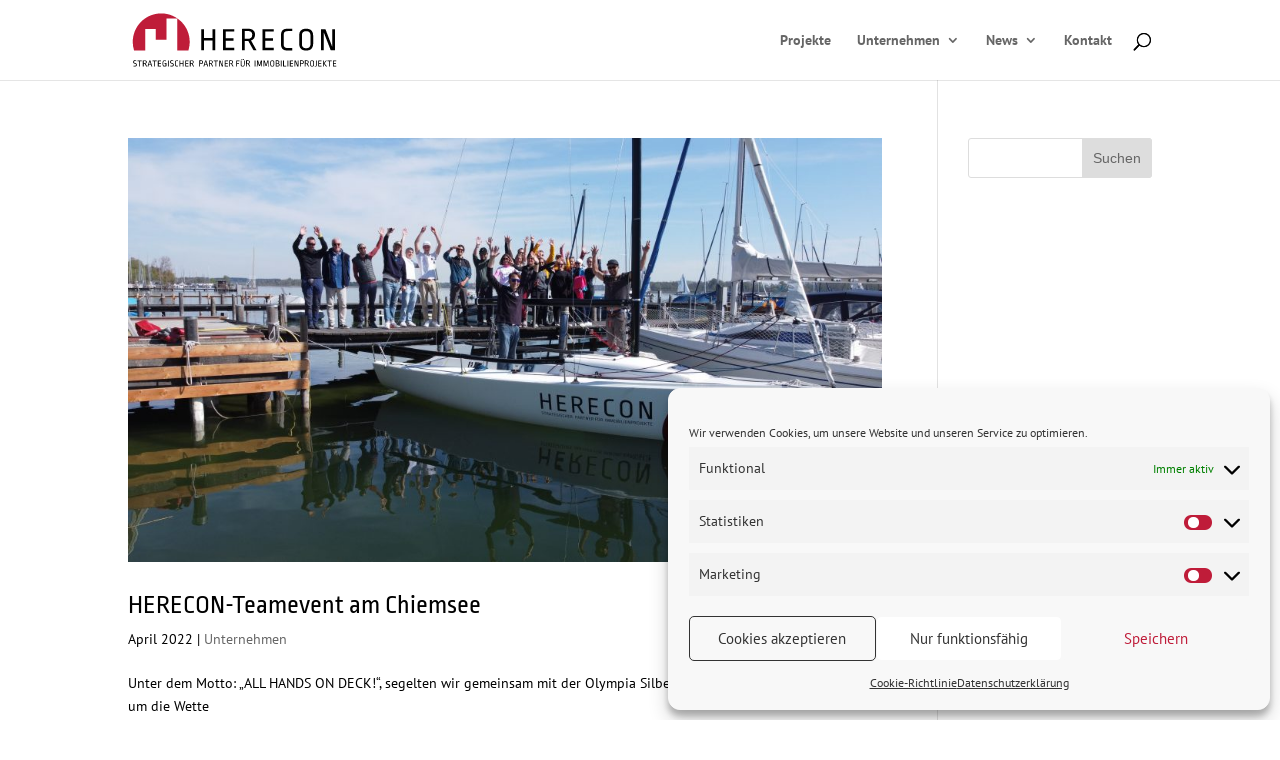

--- FILE ---
content_type: text/css
request_url: https://herecon.de/wp-content/themes/divi-child/style.css?ver=4.27.4
body_size: 9126
content:
/*
 Theme Name:     wm-studio78 Child Theme
 Theme URI:      https://www.herecon.de
 Description:    wm-studio78 Child Theme
 Author:         wm-studio78 working on Elegant Themes
 Author URI:     https://www.wm-studio78.de
 Template:       Divi
 Version:        1.0.0
*/
@import url("../Divi/style.css");

/* =Theme customization starts here
------------------------------------------------------- */

/* ropa-sans-regular - latin */
@font-face {
  font-family: 'Ropa Sans';
  font-style: normal;
  font-weight: 400;
  src: url('fonts/ropa-sans/ropa-sans-v10-latin-regular.eot'); /* IE9 Compat Modes */
  src: local(''),
       url('fonts/ropa-sans/ropa-sans-v10-latin-regular.eot?#iefix') format('embedded-opentype'), /* IE6-IE8 */
       url('fonts/ropa-sans/ropa-sans-v10-latin-regular.woff2') format('woff2'), /* Super Modern Browsers */
       url('fonts/ropa-sans/ropa-sans-v10-latin-regular.woff') format('woff'), /* Modern Browsers */
       url('fonts/ropa-sans/ropa-sans-v10-latin-regular.ttf') format('truetype'), /* Safari, Android, iOS */
       url('fonts/ropa-sans/ropa-sans-v10-latin-regular.svg#RopaSans') format('svg'); /* Legacy iOS */
}

/* pt-sans-regular - latin */
@font-face {
  font-family: 'PT Sans';
  font-style: normal;
  font-weight: 400;
  src: url('fonts/pt-sans/pt-sans-v12-latin-regular.eot'); /* IE9 Compat Modes */
  src: local(''),
       url('fonts/pt-sans/pt-sans-v12-latin-regular.eot?#iefix') format('embedded-opentype'), /* IE6-IE8 */
       url('fonts/pt-sans/pt-sans-v12-latin-regular.woff2') format('woff2'), /* Super Modern Browsers */
       url('fonts/pt-sans/pt-sans-v12-latin-regular.woff') format('woff'), /* Modern Browsers */
       url('fonts/pt-sans/pt-sans-v12-latin-regular.ttf') format('truetype'), /* Safari, Android, iOS */
       url('fonts/pt-sans/pt-sans-v12-latin-regular.svg#PTSans') format('svg'); /* Legacy iOS */
}
/* pt-sans-700 - latin */
@font-face {
  font-family: 'PT Sans';
  font-style: normal;
  font-weight: 700;
  src: url('fonts/pt-sans/pt-sans-v12-latin-700.eot'); /* IE9 Compat Modes */
  src: local(''),
       url('fonts/pt-sans/pt-sans-v12-latin-700.eot?#iefix') format('embedded-opentype'), /* IE6-IE8 */
       url('fonts/pt-sans/pt-sans-v12-latin-700.woff2') format('woff2'), /* Super Modern Browsers */
       url('fonts/pt-sans/pt-sans-v12-latin-700.woff') format('woff'), /* Modern Browsers */
       url('fonts/pt-sans/pt-sans-v12-latin-700.ttf') format('truetype'), /* Safari, Android, iOS */
       url('fonts/pt-sans/pt-sans-v12-latin-700.svg#PTSans') format('svg'); /* Legacy iOS */
}

.ausblenden {display:none!important;}
body {
  color: #000;
	font-family: 'PT Sans',Helvetica,Arial,sans-serif!important;
}

h1, h2, h3, h4, h5, h6 {
  color: #000;
	font-family: 'Ropa Sans',Helvetica,Arial,sans-serif!important;
}

h1 {
  font-size: 40px;
  letter-spacing: .1em;
}
p {
	font-family: 'PT Sans',Helvetica,Arial,sans-serif!important;
	font-weight: 400!important;
}
footer #main-footer .container {
  display: none;
}



#et_search_icon:hover, #top-menu li.current-menu-ancestor>a, #top-menu li.current-menu-item>a, .bottom-nav li.current-menu-item>a, .comment-reply-link, .entry-summary p.price ins, .et-social-icon a:hover, .et_password_protected_form .et_submit_button, .footer-widget h4, .form-submit .et_pb_button, .mobile_menu_bar:after, .mobile_menu_bar:before, .nav-single a, .posted_in a, .woocommerce #content div.product p.price, .woocommerce #content div.product span.price, .woocommerce #content input.button, .woocommerce #content input.button.alt, .woocommerce #content input.button.alt:hover, .woocommerce #content input.button:hover, .woocommerce #respond input#submit, .woocommerce #respond input#submit.alt, .woocommerce #respond input#submit.alt:hover, .woocommerce #respond input#submit:hover, .woocommerce-page #content div.product p.price, .woocommerce-page #content div.product span.price, .woocommerce-page #content input.button, .woocommerce-page #content input.button.alt, .woocommerce-page #content input.button.alt:hover, .woocommerce-page #respond input#submit, .woocommerce-page #respond input#submit.alt, .woocommerce-page #respond input#submit.alt:hover, .woocommerce-page #respond input#submit:hover, .woocommerce-page .star-rating span:before, .woocommerce-page a.button, .woocommerce-page a.button.alt, .woocommerce-page a.button.alt:hover, .woocommerce-page a.button:hover, .woocommerce-page button.button, .woocommerce-page button.button.alt, .woocommerce-page button.button.alt.disabled, .woocommerce-page button.button.alt.disabled:hover, .woocommerce-page button.button.alt:hover, .woocommerce-page button.button:hover, .woocommerce-page div.product p.price, .woocommerce-page div.product span.price, .woocommerce-page input.button, .woocommerce-page input.button.alt, .woocommerce-page input.button.alt:hover, .woocommerce-page input.button:hover, .woocommerce .star-rating span:before, .woocommerce a.button, .woocommerce a.button.alt, .woocommerce a.button.alt:hover, .woocommerce a.button:hover, .woocommerce button.button, .woocommerce button.button.alt, .woocommerce button.button.alt.disabled, .woocommerce button.button.alt.disabled:hover, .woocommerce button.button.alt:hover, .woocommerce div.product p.price, .woocommerce div.product span.price, .woocommerce input.button, .woocommerce input.button.alt, .woocommerce input.button.alt:hover, .woocommerce input.button:hover, .wp-pagenavi a:hover, .wp-pagenavi span.current {
  color: #000 !important;
}

/**
* Filter Posts
*/
#filterposts .category-articles {
  background-color: #F26827;
}

#filterposts .category-articles h2.entry-title {
  color: #ffffff;
}

#filterposts .category-articles .post-content p {
  color: rgba(255, 255, 255, 0.78) !important;
}

#filterposts .category-articles .post-content a {
  color: #fff;
  background: rgba(242, 106, 43, 0.7);
}

#filterposts .category-articles:before {
  content: "Article";
  background: #fff;
  color: #f26827;
}

#filterposts .category-press-releases {
  background-color: #fff;
}

#filterposts .category-press-releases h2.entry-title {
  color: #f26827;
}

#filterposts .category-press-releases .post-content p {
  color: #f26827 !important;
}

#filterposts .category-press-releases .post-content a {
  color: #222;
  background: rgba(255, 255, 255, 0.7);
}

#filterposts .category-press-releases:before {
  content: "Press Release";
  background: #f26827;
  color: #fff;
}

#filterposts .category-articles:after {
  box-shadow: inset 0px -58px 39px -34px #f26827;
}

#filterposts .category-press-releases:after {
  box-shadow: inset 0px -58px 39px -34px #fff;
}

#filterposts {
  position: relative;
}

#filterposts .et_pb_post:before {
  position: absolute;
  top: 0;
  left: 0;
  border-radius: 0 0 5px 0;
  padding: 7px 21px;
  font-size: 12px;
  font-weight: 600;
}

#filterposts .et_pb_post:after {
  content: "";
  position: absolute;
  z-index: 100;
  width: 100%;
  height: 50px;
  left: 0;
  bottom: 0;
  border-radius: 4px;
}

#filterposts .et_pb_post {
  /* border: 1px solid #eee; */
  display: block;
  /* border-radius: 4px; */
  /* padding: 20px; */
  /* margin: 2%; */
  /* float: left; */
  /* width: 46%; */
  /* height: 250px; */
  position: relative;
  overflow: hidden;
}

#filterposts .et_pb_post .post-content a {
  position: absolute;
  bottom: 0;
  left: 0;
  z-index: 100;
  width: 100%;
  height: 100%;
  text-align: center;
  padding: 119px 0;
  top: 0;
  text-transform: capitalize;
  font-family: 'Montserrat', Helvetica, Arial, Lucida, sans-serif;
  font-weight: bold;
  font-size: 20px;
  opacity: 0;
  transition: all .2s;
}

#filterposts .et_pb_post:hover .post-content a {
  opacity: 1;
}

#filter-buttons {
  display: block;
  text-align: center;
  width: 96%;
  border: 1px solid #f3f3f3;
  background: #fff;
  border-radius: 4px;
  margin: 0 2%;
}

#filter-buttons button {
  border: none;
  cursor: pointer;
  display: inline-block;
  padding: 25px 17px;
  margin: 0 8px;
  font-size: 16px;
  background: transparent;
  font-weight: 700;
  color: #666;
  font-family: 'Lato', Helvetica, Arial, Lucida, sans-serif;
  transition: all .2s;
}

#filter-buttons button:hover {
  border-bottom: 1px solid #81ab40;
}

#filter-buttons .filter-btn.active {
  border-bottom: 2px solid #f26827 !important;
}

@media screen and (max-width: 980px) {
  #filterposts .et_pb_post {
    width: 100%;
    height: auto;
    float: none;
  }

  #filterposts .et_pb_post h2.entry-title {
    font-style: 18px !important;
  }

  #filterposts .et_pb_post .post-content a {
    position: relative;
    width: auto;
    background: transparent;
    opacity: 1;
    padding: 0;
    display: inline-block;
    font-size: 13px;
  }

  #filterposts .et_pb_post:after {
    display: none;
  }
}

/**
* Blog
*/
.blog-orange-bg .et_pb_blog_grid .et_pb_post {
  border-radius: 4px;
  border-color: #F26827 !important;
  background-color: #F26827 !important;
}

.blog-orange-bg .et_pb_blog_grid .et_pb_post h2.entry-title {
  color: #efefef;
}

.blog-orange-bg .et_pb_blog_grid .et_pb_post .post-content p {
  color: rgba(255, 255, 255, 0.78) !important;
}

.blog-orange-bg .et_pb_blog_grid .et_pb_post .post-content a {
  color: #ffffff;
}


--- FILE ---
content_type: text/css
request_url: https://herecon.de/wp-content/et-cache/global/et-divi-customizer-global.min.css?ver=1764942834
body_size: 9685
content:
body,.et_pb_column_1_2 .et_quote_content blockquote cite,.et_pb_column_1_2 .et_link_content a.et_link_main_url,.et_pb_column_1_3 .et_quote_content blockquote cite,.et_pb_column_3_8 .et_quote_content blockquote cite,.et_pb_column_1_4 .et_quote_content blockquote cite,.et_pb_blog_grid .et_quote_content blockquote cite,.et_pb_column_1_3 .et_link_content a.et_link_main_url,.et_pb_column_3_8 .et_link_content a.et_link_main_url,.et_pb_column_1_4 .et_link_content a.et_link_main_url,.et_pb_blog_grid .et_link_content a.et_link_main_url,body .et_pb_bg_layout_light .et_pb_post p,body .et_pb_bg_layout_dark .et_pb_post p{font-size:14px}.et_pb_slide_content,.et_pb_best_value{font-size:15px}a{color:#bf1c39}.nav li ul{border-color:#be1c39}.et_secondary_nav_enabled #page-container #top-header{background-color:#bf1c39!important}#et-secondary-nav li ul{background-color:#bf1c39}#top-menu li.current-menu-ancestor>a,#top-menu li.current-menu-item>a,#top-menu li.current_page_item>a{color:#be1c39}@media only screen and (min-width:981px){.et_header_style_centered.et_hide_primary_logo #main-header:not(.et-fixed-header) .logo_container,.et_header_style_centered.et_hide_fixed_logo #main-header.et-fixed-header .logo_container{height:11.88px}.et_fixed_nav #page-container .et-fixed-header#top-header{background-color:#bf1c39!important}.et_fixed_nav #page-container .et-fixed-header#top-header #et-secondary-nav li ul{background-color:#bf1c39}.et-fixed-header #top-menu li.current-menu-ancestor>a,.et-fixed-header #top-menu li.current-menu-item>a,.et-fixed-header #top-menu li.current_page_item>a{color:#bf1c39!important}}@media only screen and (min-width:1350px){.et_pb_row{padding:27px 0}.et_pb_section{padding:54px 0}.single.et_pb_pagebuilder_layout.et_full_width_page .et_post_meta_wrapper{padding-top:81px}.et_pb_fullwidth_section{padding:0}}	h1,h2,h3,h4,h5,h6{font-family:'Ropa Sans Lokal',Helvetica,Arial,Lucida,sans-serif}body,input,textarea,select{font-family:'PT Sans Regular Lokal',Helvetica,Arial,Lucida,sans-serif}#top-header .container{font-family:'Ropa Sans Lokal',Helvetica,Arial,Lucida,sans-serif}.mfp-title{display:none}#cmplz-document{max-width:100%;margin-bottom:3em}#cmplz-document ul{list-style:disc}#cmplz-document h2,#cmplz-document h3{border-bottom:0px solid #c6c6c6}#cmplz-document p:first-child{display:none}#cmplz-document p:last-child{display:none}.spalten-stellen{text-align:center;float:left;margin-top:1em;margin-bottom:1em;width:33%}p{-moz-hyphens:auto;-o-hyphens:auto;-webkit-hyphens:auto;-ms-hyphens:auto;hyphens:auto}h2{-moz-hyphens:auto;-o-hyphens:auto;-webkit-hyphens:auto;-ms-hyphens:auto;hyphens:auto}.et_pb_slide_description h2.et_pb_slide_title{-moz-hyphens:none;-o-hyphens:none;-webkit-hyphens:none;-ms-hyphens:none;hyphens:none}.et_pb_svg_logo #logo,.et_pb_svg_logo.et_header_style_split .et-fixed-header .centered-inline-logo-wrap #logo{height:70%}#logo{max-height:70%}#et_search_icon:hover,#top-menu li.current-menu-ancestor>a,#top-menu li.current-menu-item>a,.bottom-nav li.current-menu-item>a,.comment-reply-link,.entry-summary p.price ins,.et-social-icon a:hover,.et_password_protected_form .et_submit_button,.footer-widget h4,.form-submit .et_pb_button,.mobile_menu_bar:after,.mobile_menu_bar:before,.nav-single a,.posted_in a,.woocommerce #content div.product p.price,.woocommerce #content div.product span.price,.woocommerce #content input.button,.woocommerce #content input.button.alt,.woocommerce #content input.button.alt:hover,.woocommerce #content input.button:hover,.woocommerce #respond input#submit,.woocommerce #respond input#submit.alt,.woocommerce #respond input#submit.alt:hover,.woocommerce #respond input#submit:hover,.woocommerce-page #content div.product p.price,.woocommerce-page #content div.product span.price,.woocommerce-page #content input.button,.woocommerce-page #content input.button.alt,.woocommerce-page #content input.button.alt:hover,.woocommerce-page #respond input#submit,.woocommerce-page #respond input#submit.alt,.woocommerce-page #respond input#submit.alt:hover,.woocommerce-page #respond input#submit:hover,.woocommerce-page .star-rating span:before,.woocommerce-page a.button,.woocommerce-page a.button.alt,.woocommerce-page a.button.alt:hover,.woocommerce-page a.button:hover,.woocommerce-page button.button,.woocommerce-page button.button.alt,.woocommerce-page button.button.alt.disabled,.woocommerce-page button.button.alt.disabled:hover,.woocommerce-page button.button.alt:hover,.woocommerce-page button.button:hover,.woocommerce-page div.product p.price,.woocommerce-page div.product span.price,.woocommerce-page input.button,.woocommerce-page input.button.alt,.woocommerce-page input.button.alt:hover,.woocommerce-page input.button:hover,.woocommerce .star-rating span:before,.woocommerce a.button,.woocommerce a.button.alt,.woocommerce a.button.alt:hover,.woocommerce a.button:hover,.woocommerce button.button,.woocommerce button.button.alt,.woocommerce button.button.alt.disabled,.woocommerce button.button.alt.disabled:hover,.woocommerce button.button.alt:hover,.woocommerce div.product p.price,.woocommerce div.product span.price,.woocommerce input.button,.woocommerce input.button.alt,.woocommerce input.button.alt:hover,.woocommerce input.button:hover,.wp-pagenavi a:hover,.wp-pagenavi span.current{color:#000!important}.et_mobile_menu{position:absolute;left:0;padding:5%;background:#fff;width:100%;visibility:visible;opacity:1;display:none;z-index:9999;border-top:3px solid #bf1c39;box-shadow:0 2px 5px rgba(0,0,0,.1);-moz-box-shadow:0 2px 5px rgba(0,0,0,.1);-webkit-box-shadow:0 2px 5px rgba(0,0,0,.1)}.et_pb_portfolio_filters.et_pb_jt_filterable_grid_filters{padding-top:0px}.et_pb_jt_filterable_grid_0.et_pb_filterable_portfolio .et_pb_portfolio_filters.et_pb_jt_filterable_grid_filters li a{-webkit-transition:all 0.3s ease-in-out;-moz-transition:all 0.3s ease-in-out;transition:all 0.3s ease-in-out}.et_pb_filterable_portfolio .et_pb_portfolio_filters li a.active{color:#bf1c39;background-color:#f9f9f9}.et_pb_filterable_portfolio .et_pb_portfolio_filters li a:hover{color:#bf1c39;background-color:#f4f4f4}.et_pb_filterable_portfolio .et_pb_portfolio_filters li:first-child a{border-radius:0px 0 0 0px}.et_pb_filterable_portfolio .et_pb_portfolio_filters li:last-child a{border-radius:0 0px 0px 0}.et_pb_blurb_daten-baubeginn .et_pb_blurb_content .et_pb_main_blurb_image{display:none}.et_pb_blurb_daten-baubeginn .et_pb_blurb_content .et_pb_blurb_container{margin:-1em 0em 0!important}.et_pb_blurb_daten-baubeginn .et_pb_blurb_content .et_pb_blurb_container h4.et_pb_module_header span{font-size:14px;line-height:1.7em;font-weight:500;-moz-osx-font-smoothing:grayscale}.et-pb-icon{border-radius:0% 0% 0% 0%!important}.et_pb_main_blurb_image{margin-bottom:-5px!important}.et_pb_gutters3 .et_pb_column_1_2 .et_pb_module{margin-left:0!important}.et_pb_blurb_position_left .et-pb-icon-circle-border,.et_pb_blurb_position_right .et-pb-icon-circle-border{border:1px solid!important}.et_pb_text_inner a.link-red{color:#bf1c39}.et_pb_jt_filterable_grid_item_content{display:inline-block}#gridcard_neu .first_in_row .gridcard_left-right .et_portfolio_image{width:50%;height:auto;float:right;padding:2% 0 2% 2%}#gridcard_neu .first_in_row .gridcard_left-right .et_pb_jt_filterable_grid_item_text{float:left;overflow:hidden;width:50%;height:auto;padding:6em 2%;text-align:right}.gridcard_left-right .et_pb_jt_filterable_grid_item_content{display:inline-block}.gridcard_left-right{margin:0% auto}#gridcard_neu .last_in_row .gridcard_left-right .et_portfolio_image{width:50%;float:left;height:auto;padding:2% 2% 2% 0%}#gridcard_neu .last_in_row .gridcard_left-right .et_pb_jt_filterable_grid_item_text{float:right;overflow:hidden;width:50%!important;height:auto;padding:6em 2%;text-align:left}#left-area ul,.comment-content ul,.entry-content ul,.et-l--body ul,.et-l--footer ul,.et-l--header ul,body.et-pb-preview #main-content .container ul{padding:0 0 0px 0em;list-style:none}#gridcard_neu .first_in_row .gridcard_left-right .et_pb_jt_filterable_grid_item_text .et_fakten{position:relative;right:0;float:right}#gridcard_neu .last_in_row .gridcard_left-right .et_pb_jt_filterable_grid_item_text .et_fakten{max-width:252px}.et_pb_filterable_portfolio .et_pb_portofolio_pagination ul li a.active,.et_pb_gallery .et_pb_gallery_pagination ul li a.active{color:#bf1c39}.et_pb_blog_grid h2{font-size:18px;min-height:2.5em}#gridcard_neu .first_in_row .gridcard_left-right .et_pb_jt_filterable_grid_item_text{float:left;overflow:hidden;width:50%;height:auto;padding:9em 2% 0 0%;text-align:right}#gridcard_neu .last_in_row .gridcard_left-right .et_pb_jt_filterable_grid_item_text{float:right;overflow:hidden;width:50%!important;height:auto;padding:7% 8% 0% 2%;text-align:left}.et_pb_text_inner p{font-size:16px}.et_pb_text_inner p span{font-size:16px}.et-pb-icon-circle{border-radius:0}.et_pb_blurb_position_left .et-pb-icon-circle-border,.et_pb_blurb_position_right .et-pb-icon-circle-border{border:.1em solid}.et_pb_button{color:#444!important;border-width:2px!important;border-radius:0px!important;letter-spacing:1px;font-size:17px;font-family:'Ropa Sans Lokal',Helvetica,Arial,Lucida,sans-serif!important;padding-right:0.7em;padding-left:0.7em}.et_pb_button:hover,.et_pb_module .et_pb_button:hover{border:2px solid transparent;padding:.3em 0.7em .3em .7em;background-color:hsla(0,0%,3.5%,0.04)}footer .et_pb_blurb_container{display:table-cell!important;}#footer-info a.foo-kont{color:#fff}#footer-info a.foo-kont:hover{opacity:.7}#footer-logo-img .span.et_pb_image_wrap,.et_pb_image_0_tb_footer .et_pb_image_wrap,.et_pb_with_border .et_pb_image_wrap{box-shadow:0px 0px 0px 0px rgba(0,0,0,0)!important}@media (max-width:981px){.spalten-stellen{text-align:center;float:left;width:100%}}

--- FILE ---
content_type: text/css
request_url: https://herecon.de/wp-content/et-cache/9828/et-core-unified-cpt-deferred-9828.min.css?ver=1764942835
body_size: 5595
content:
@font-face{font-family:"Ropa Sans Lokal";font-display:swap;src:url("https://relaunch.herecon.de/wp-content/uploads/et-fonts/ropa-sans-v9-latin-regular.ttf") format("truetype")}@font-face{font-family:"PT Sans Regular Lokal";font-display:swap;src:url("https://relaunch.herecon.de/wp-content/uploads/et-fonts/pt-sans-v11-latin-regular.ttf") format("truetype")}.et-db #et-boc .et-l .et_pb_section_0_tb_footer.et_pb_section{padding-top:85px;padding-right:0px;padding-bottom:85px;padding-left:0px}.et-db #et-boc .et-l .et_pb_section_1_tb_footer.et_pb_section{padding-top:85px;padding-right:0px;padding-bottom:85px;padding-left:0px;background-color:#f8f8f8!important}.et-db #et-boc .et-l .et_pb_row_0_tb_footer{background-color:RGBA(255,255,255,0)}.et-db #et-boc .et-l .et_pb_image_0_tb_footer{padding-right:5em;margin-top:-1em!important;margin-bottom:2em!important;text-align:left;margin-left:0}.et-db #et-boc .et-l .et_pb_image_0_tb_footer .et_pb_image_wrap{display:block}.et-db #et-boc .et-l .et_pb_text_0_tb_footer{font-family:'PT Sans Regular Lokal',Helvetica,Arial,Lucida,sans-serif;padding-right:2.5em!important;margin-top:1em!important}.et-db #et-boc .et-l .et_pb_blurb_0_tb_footer.et_pb_blurb .et_pb_blurb_description a,.et-db #et-boc .et-l .et_pb_text_0_tb_footer.et_pb_text a:hover,.et-db #et-boc .et-l .et_pb_blurb_1_tb_footer.et_pb_blurb .et_pb_blurb_description a,.et-db #et-boc .et-l .et_pb_blurb_2_tb_footer.et_pb_blurb .et_pb_blurb_description a,.et-db #et-boc .et-l .et_pb_blurb_3_tb_footer.et_pb_blurb .et_pb_blurb_description a{color:#333333!important}.et-db #et-boc .et-l .et_pb_text_0_tb_footer a,.et-db #et-boc .et-l .et_pb_text_3_tb_footer{font-family:'PT Sans Regular Lokal',Helvetica,Arial,Lucida,sans-serif}.et-db #et-boc .et-l .et_pb_text_0_tb_footer.et_pb_text a{transition:color 300ms ease 0ms}.et-db #et-boc .et-l .et_pb_text_1_tb_footer{font-family:'PT Sans Regular Lokal',Helvetica,Arial,Lucida,sans-serif;border-color:#bf1c39;padding-top:3em!important;padding-bottom:0em!important}.et-db #et-boc .et-l .et_pb_text_1_tb_footer h2{font-family:'Ropa Sans Lokal',Helvetica,Arial,Lucida,sans-serif;text-transform:uppercase;color:#bf1c39!important;text-align:left}.et-db #et-boc .et-l .et_pb_text_1_tb_footer h5{text-align:left}.et-db #et-boc .et-l .et_pb_blurb_0_tb_footer.et_pb_blurb,.et-db #et-boc .et-l .et_pb_blurb_3_tb_footer.et_pb_blurb,.et-db #et-boc .et-l .et_pb_blurb_2_tb_footer.et_pb_blurb,.et-db #et-boc .et-l .et_pb_blurb_1_tb_footer.et_pb_blurb{font-family:'PT Sans Regular Lokal',Helvetica,Arial,Lucida,sans-serif;font-size:16px;letter-spacing:1px;margin-bottom:10px!important}.et-db #et-boc .et-l .et_pb_blurb_2_tb_footer.et_pb_blurb .et_pb_blurb_description a:hover,.et-db #et-boc .et-l .et_pb_blurb_3_tb_footer.et_pb_blurb .et_pb_blurb_description a:hover,.et-db #et-boc .et-l .et_pb_blurb_1_tb_footer.et_pb_blurb .et_pb_blurb_description a:hover,.et-db #et-boc .et-l .et_pb_blurb_0_tb_footer.et_pb_blurb .et_pb_blurb_description a:hover{color:#BF1C39!important}.et-db #et-boc .et-l .et_pb_blurb_1_tb_footer.et_pb_blurb .et_pb_blurb_description a,.et-db #et-boc .et-l .et_pb_blurb_1_tb_footer,.et-db #et-boc .et-l .et_pb_blurb_0_tb_footer.et_pb_blurb .et_pb_blurb_description a,.et-db #et-boc .et-l .et_pb_blurb_0_tb_footer,.et-db #et-boc .et-l .et_pb_blurb_2_tb_footer.et_pb_blurb .et_pb_blurb_description a,.et-db #et-boc .et-l .et_pb_blurb_2_tb_footer,.et-db #et-boc .et-l .et_pb_blurb_3_tb_footer.et_pb_blurb .et_pb_blurb_description a,.et-db #et-boc .et-l .et_pb_blurb_3_tb_footer{transition:color 300ms ease 0ms,padding 300ms ease 0ms}.et-db #et-boc .et-l .et_pb_blurb_3_tb_footer .et-pb-icon,.et-db #et-boc .et-l .et_pb_blurb_0_tb_footer .et-pb-icon,.et-db #et-boc .et-l .et_pb_blurb_2_tb_footer .et-pb-icon,.et-db #et-boc .et-l .et_pb_blurb_1_tb_footer .et-pb-icon{font-size:26px;color:#bf1c39;font-family:ETmodules!important;font-weight:400!important}.et-db #et-boc .et-l .et_pb_section_2_tb_footer.et_pb_section{padding-top:0px;padding-bottom:0px}.et-db #et-boc .et-l .et_pb_section_3_tb_footer.et_pb_section{padding-top:0px;padding-bottom:0px;background-color:#BF1C39!important}.et-db #et-boc .et-l .et_pb_text_3_tb_footer.et_pb_text{color:#FFFFFF!important}.et-db #et-boc .et-l .et_pb_text_3_tb_footer.et_pb_text a{color:#FFFFFF!important;transition:color 300ms ease 0ms}.et-db #et-boc .et-l .et_pb_text_3_tb_footer.et_pb_text a:hover{color:rgba(51,51,51,0.32)!important}.et-db #et-boc .et-l .et_pb_column_2_tb_footer,.et-db #et-boc .et-l .et_pb_column_0_tb_footer,.et-db #et-boc .et-l .et_pb_column_1_tb_footer{border-color:#bf1c39}.et-db #et-boc .et-l .et_pb_blurb_3_tb_footer .et_pb_main_blurb_image .et_pb_only_image_mode_wrap:hover,.et-db #et-boc .et-l .et_pb_blurb_3_tb_footer .et_pb_main_blurb_image .et-pb-icon:hover,.et-db #et-boc .et-l .et_pb_blurb_0_tb_footer .et_pb_main_blurb_image .et_pb_only_image_mode_wrap:hover,.et-db #et-boc .et-l .et_pb_blurb_0_tb_footer .et_pb_main_blurb_image .et-pb-icon:hover,.et-db #et-boc .et-l .et_pb_blurb_2_tb_footer .et_pb_main_blurb_image .et_pb_only_image_mode_wrap:hover,.et-db #et-boc .et-l .et_pb_blurb_2_tb_footer .et_pb_main_blurb_image .et-pb-icon:hover,.et-db #et-boc .et-l .et_pb_blurb_1_tb_footer .et_pb_main_blurb_image .et_pb_only_image_mode_wrap:hover,.et-db #et-boc .et-l .et_pb_blurb_1_tb_footer .et_pb_main_blurb_image .et-pb-icon:hover{padding-right:0em!important;margin-right:-0.3em!important;margin-left:0.3em!important}@media only screen and (max-width:980px){.et-db #et-boc .et-l .et_pb_image_0_tb_footer .et_pb_image_wrap img{width:auto}}@media only screen and (max-width:767px){.et-db #et-boc .et-l .et_pb_image_0_tb_footer .et_pb_image_wrap img{width:auto}}

--- FILE ---
content_type: image/svg+xml
request_url: https://herecon.de/wp-content/uploads/2020/03/herecon-logo.svg
body_size: 11154
content:
<?xml version="1.0" encoding="utf-8"?>
<svg version="1.1" xmlns="http://www.w3.org/2000/svg" xmlns:xlink="http://www.w3.org/1999/xlink" x="249px" y="68px"
	 viewBox="0 0 249 68" style="enable-background:new 0 0 249 68;" xml:space="preserve">
<style type="text/css">
	.st0{display:none;}
	.st1{fill:#BF1C39;}
</style>
<g id="Ebene_1" class="st0">
</g>
<g id="Ebene_3" class="st0">
	<image style="display:inline;overflow:visible;" width="249" height="68" xlink:href="herecon-logo.png" >
	</image>
</g>
<g id="Ebene_2">
	<g>
		<path class="st1" d="M35.5,1.7c19.1,0,34.6,15.5,34.6,34.6c0,3.6-0.6,7.1-1.6,10.3H55V33.8v-0.2V20.9v-13H42v13v12.8H29v-13H16v13
			v13H2.5c-1-3.3-1.6-6.7-1.6-10.3C0.9,17.2,16.4,1.7,35.5,1.7z"/>
		<g>
			<path d="M101,20.8v25.6h-3.3V34.7H87.5v11.7h-3.3V20.8h3.3v10.9h10.2V20.8H101z"/>
			<path d="M124.2,20.8v3h-10.2v8.1h9.4v3h-9.4v8.5h10.2v3h-13.5V20.8H124.2z"/>
			<path d="M147.2,22.1c1.5,1.2,2.2,2.9,2.2,5v1c0,1.5-0.4,2.8-1.2,4c-0.8,1.2-2,2-3.6,2.4l6.6,11.8h-3.7l-6.2-11.1
				c-0.2,0-0.6,0-1.3,0c-1,0-2.1,0-3.1-0.1v11.2h-3.3V20.5c2.9-0.1,5.2-0.2,6.8-0.2C143.5,20.3,145.7,20.9,147.2,22.1z M136.9,23.2
				v9.2c1.4,0.1,2.6,0.2,3.5,0.2c3.8,0,5.6-1.5,5.6-4.6v-0.8c0-1.4-0.5-2.4-1.4-3.1c-0.9-0.7-2.4-1-4.4-1
				C139.4,23.2,138.3,23.2,136.9,23.2z"/>
			<path d="M172.1,20.8v3h-10.2v8.1h9.4v3h-9.4v8.5h10.2v3h-13.5V20.8H172.1z"/>
			<path d="M194.6,20.3l0,2.9l-5.3,0c-1.8,0-3,0.4-3.8,1.1c-0.8,0.7-1.2,1.9-1.2,3.6v11.2c0,1.7,0.4,2.9,1.2,3.6
				c0.8,0.7,2.1,1.1,3.8,1.1l5.4,0v3c0,0-4.4,0-5.4,0c-3,0-5.1-0.6-6.4-1.9c-1.3-1.3-1.9-3.3-1.9-6V28.2c0-2.7,0.6-4.7,1.9-6
				c1.3-1.3,3.4-1.9,6.4-1.9C190.8,20.3,194.6,20.3,194.6,20.3z"/>
			<path d="M218,22.5c1.4,1.5,2.1,3.5,2.1,6.2v9.7c0,2.7-0.7,4.8-2.1,6.2c-1.4,1.5-3.5,2.2-6.4,2.2c-2.9,0-5.1-0.7-6.4-2.2
				c-1.4-1.5-2.1-3.5-2.1-6.2v-9.7c0-2.7,0.7-4.8,2.1-6.2c1.4-1.5,3.5-2.2,6.4-2.2C214.5,20.3,216.7,21.1,218,22.5z M207.7,24.6
				c-0.9,0.9-1.3,2.1-1.3,3.8v10.5c0,1.7,0.4,2.9,1.3,3.8c0.9,0.9,2.2,1.3,3.9,1.3c1.7,0,3-0.4,3.9-1.3c0.9-0.9,1.3-2.1,1.3-3.8
				V28.4c0-1.7-0.4-2.9-1.3-3.8c-0.9-0.9-2.2-1.3-3.9-1.3C209.9,23.3,208.6,23.7,207.7,24.6z"/>
			<path d="M241.4,46.4L233,24.8v21.6h-3.3V20.8h5.3l8.3,21.6V20.8h3.3v25.6H241.4z"/>
		</g>
		<g>
			<path d="M5.2,58.9l0,0.8c-0.6-0.1-1.1-0.2-1.6-0.2c-0.4,0-0.7,0.1-0.9,0.3c-0.2,0.2-0.3,0.4-0.3,0.8v0.3c0,0.2,0,0.3,0.1,0.4
				c0,0.1,0.1,0.2,0.3,0.3c0.1,0.1,0.3,0.2,0.6,0.2l1,0.3c0.5,0.2,0.9,0.4,1.1,0.7c0.2,0.3,0.3,0.7,0.3,1.2v0.2
				c0,0.7-0.2,1.2-0.6,1.5c-0.4,0.3-1,0.5-1.9,0.5c-0.4,0-1-0.1-1.6-0.2l0-0.9c0.6,0.2,1.2,0.2,1.6,0.2c0.6,0,1-0.1,1.2-0.3
				c0.2-0.2,0.3-0.4,0.3-0.8V64c0-0.3-0.1-0.5-0.2-0.6c-0.1-0.1-0.3-0.3-0.6-0.4l-1.2-0.4c-0.5-0.2-0.9-0.4-1.1-0.7
				c-0.2-0.3-0.3-0.7-0.3-1.2v-0.1c0-0.7,0.2-1.1,0.5-1.5c0.3-0.3,0.9-0.5,1.7-0.5C4,58.7,4.5,58.8,5.2,58.9z"/>
			<path d="M11.8,58.8v0.9H9.7v6.5h-1v-6.5H6.6v-0.9H11.8z"/>
			<path d="M17.3,59.2c0.4,0.3,0.6,0.8,0.6,1.4v0.3c0,0.4-0.1,0.8-0.4,1.1c-0.2,0.3-0.6,0.6-1,0.7l1.9,3.4h-1.1L15.5,63
				c-0.1,0-0.2,0-0.4,0c-0.3,0-0.6,0-0.9,0v3.2h-1v-7.4c0.8,0,1.5,0,2,0C16.2,58.7,16.8,58.9,17.3,59.2z M14.3,59.5v2.6
				c0.4,0,0.7,0.1,1,0.1c1.1,0,1.6-0.4,1.6-1.3v-0.2c0-0.4-0.1-0.7-0.4-0.9c-0.3-0.2-0.7-0.3-1.3-0.3C15,59.5,14.7,59.5,14.3,59.5z"
				/>
			<path d="M22.3,58.8l2.3,7.3h-1l-0.5-1.7h-2.7l-0.5,1.7h-1l2.2-7.3H22.3z M21.7,59.7l-1.1,3.9h2.2L21.7,59.7z"/>
			<path d="M30,58.8v0.9h-2.1v6.5h-1v-6.5h-2.1v-0.9H30z"/>
			<path d="M35.3,58.8v0.9h-2.9V62h2.7v0.9h-2.7v2.4h2.9v0.9h-3.9v-7.3H35.3z"/>
			<path d="M40.4,58.8c0.4,0,0.7,0.1,1,0.2l0,0.8c-0.8-0.2-1.5-0.2-1.9-0.2c-0.5,0-0.9,0.1-1.1,0.3c-0.2,0.2-0.3,0.5-0.3,1v3.2
				c0,0.5,0.1,0.8,0.3,1c0.2,0.2,0.6,0.3,1.1,0.3c0.3,0,0.8-0.1,1.3-0.2v-2.5h-1.4v-0.9h2.4v4c-0.9,0.3-1.7,0.4-2.3,0.4
				c-0.9,0-1.5-0.2-1.8-0.5c-0.4-0.4-0.5-0.9-0.5-1.7V61c0-0.8,0.2-1.4,0.6-1.7c0.4-0.4,1-0.5,1.8-0.5
				C39.8,58.7,40.1,58.7,40.4,58.8z"/>
			<path d="M44.7,58.8v7.3h-1v-7.3H44.7z"/>
			<path d="M50.1,58.9l0,0.8c-0.6-0.1-1.1-0.2-1.6-0.2c-0.4,0-0.7,0.1-0.9,0.3c-0.2,0.2-0.3,0.4-0.3,0.8v0.3c0,0.2,0,0.3,0.1,0.4
				c0,0.1,0.1,0.2,0.3,0.3c0.1,0.1,0.3,0.2,0.6,0.2l1,0.3c0.5,0.2,0.9,0.4,1.1,0.7c0.2,0.3,0.3,0.7,0.3,1.2v0.2
				c0,0.7-0.2,1.2-0.6,1.5c-0.4,0.3-1,0.5-1.9,0.5c-0.4,0-1-0.1-1.6-0.2l0-0.9c0.6,0.2,1.2,0.2,1.6,0.2c0.6,0,1-0.1,1.2-0.3
				c0.2-0.2,0.3-0.4,0.3-0.8V64c0-0.3-0.1-0.5-0.2-0.6c-0.1-0.1-0.3-0.3-0.6-0.4l-1.2-0.4c-0.5-0.2-0.9-0.4-1.1-0.7
				c-0.2-0.3-0.3-0.7-0.3-1.2v-0.1c0-0.7,0.2-1.1,0.5-1.5c0.3-0.3,0.9-0.5,1.7-0.5C48.9,58.7,49.4,58.8,50.1,58.9z"/>
			<path d="M55.4,58.8c0.3,0.1,0.5,0.1,0.6,0.1l0,0.8c-0.7-0.1-1.2-0.2-1.5-0.2c-0.5,0-0.9,0.1-1.1,0.3c-0.2,0.2-0.3,0.6-0.3,1v3.2
				c0,0.5,0.1,0.8,0.3,1c0.2,0.2,0.6,0.3,1.1,0.3c0.4,0,0.9-0.1,1.5-0.2l0,0.9c-0.1,0-0.3,0-0.6,0.1c-0.3,0.1-0.7,0.1-0.9,0.1
				c-0.9,0-1.5-0.2-1.8-0.5c-0.4-0.4-0.5-0.9-0.5-1.7V61c0-0.8,0.2-1.3,0.5-1.7c0.4-0.4,1-0.5,1.8-0.5
				C54.7,58.7,55.1,58.7,55.4,58.8z"/>
			<path d="M62.6,58.8v7.3h-1v-3.4h-2.9v3.4h-1v-7.3h1V62h2.9v-3.1H62.6z"/>
			<path d="M68.5,58.8v0.9h-2.9V62h2.7v0.9h-2.7v2.4h2.9v0.9h-3.9v-7.3H68.5z"/>
			<path d="M74.3,59.2c0.4,0.3,0.6,0.8,0.6,1.4v0.3c0,0.4-0.1,0.8-0.4,1.1c-0.2,0.3-0.6,0.6-1,0.7l1.9,3.4h-1.1L72.6,63
				c-0.1,0-0.2,0-0.4,0c-0.3,0-0.6,0-0.9,0v3.2h-1v-7.4c0.8,0,1.5,0,2,0C73.2,58.7,73.9,58.9,74.3,59.2z M71.4,59.5v2.6
				c0.4,0,0.7,0.1,1,0.1c1.1,0,1.6-0.4,1.6-1.3v-0.2c0-0.4-0.1-0.7-0.4-0.9c-0.3-0.2-0.7-0.3-1.3-0.3C72.1,59.5,71.8,59.5,71.4,59.5
				z"/>
			<path d="M85.7,59.2c0.4,0.4,0.6,0.9,0.6,1.5V61c0,0.7-0.2,1.2-0.6,1.6c-0.4,0.4-1,0.6-1.9,0.6c-0.3,0-0.7,0-1.1-0.1v3h-1v-7.4
				c0.6,0,1.3-0.1,1.9-0.1C84.6,58.7,85.3,58.9,85.7,59.2z M82.8,59.5v2.8c0.4,0.1,0.8,0.1,1,0.1c1.1,0,1.6-0.5,1.6-1.4v-0.2
				c0-0.4-0.1-0.7-0.4-1c-0.3-0.2-0.7-0.3-1.3-0.3C83.4,59.5,83.1,59.5,82.8,59.5z"/>
			<path d="M90.2,58.8l2.3,7.3h-1l-0.5-1.7h-2.7l-0.5,1.7h-1l2.2-7.3H90.2z M89.6,59.7l-1.1,3.9h2.2L89.6,59.7z"/>
			<path d="M97.5,59.2c0.4,0.3,0.6,0.8,0.6,1.4v0.3c0,0.4-0.1,0.8-0.4,1.1c-0.2,0.3-0.6,0.6-1,0.7l1.9,3.4h-1.1L95.8,63
				c-0.1,0-0.2,0-0.4,0c-0.3,0-0.6,0-0.9,0v3.2h-1v-7.4c0.8,0,1.5,0,2,0C96.5,58.7,97.1,58.9,97.5,59.2z M94.6,59.5v2.6
				c0.4,0,0.7,0.1,1,0.1c1.1,0,1.6-0.4,1.6-1.3v-0.2c0-0.4-0.1-0.7-0.4-0.9c-0.3-0.2-0.7-0.3-1.3-0.3C95.3,59.5,95,59.5,94.6,59.5z"
				/>
			<path d="M104.5,58.8v0.9h-2.1v6.5h-1v-6.5h-2.1v-0.9H104.5z"/>
			<path d="M109.2,66.2l-2.4-6.2v6.2h-0.9v-7.3h1.5l2.4,6.2v-6.2h0.9v7.3H109.2z"/>
			<path d="M116.5,58.8v0.9h-2.9V62h2.7v0.9h-2.7v2.4h2.9v0.9h-3.9v-7.3H116.5z"/>
			<path d="M122.2,59.2c0.4,0.3,0.6,0.8,0.6,1.4v0.3c0,0.4-0.1,0.8-0.4,1.1c-0.2,0.3-0.6,0.6-1,0.7l1.9,3.4h-1.1l-1.8-3.2
				c-0.1,0-0.2,0-0.4,0c-0.3,0-0.6,0-0.9,0v3.2h-1v-7.4c0.8,0,1.5,0,2,0C121.1,58.7,121.7,58.9,122.2,59.2z M119.2,59.5v2.6
				c0.4,0,0.7,0.1,1,0.1c1.1,0,1.6-0.4,1.6-1.3v-0.2c0-0.4-0.1-0.7-0.4-0.9c-0.3-0.2-0.7-0.3-1.3-0.3
				C119.9,59.5,119.6,59.5,119.2,59.5z"/>
			<path d="M130.6,58.8v0.9h-2.9V62h2.2v0.9h-2.2v3.3h-1v-7.3H130.6z"/>
			<path d="M136.8,63.9c0,0.8-0.2,1.4-0.6,1.8c-0.4,0.4-1,0.6-1.8,0.6c-0.8,0-1.4-0.2-1.8-0.6c-0.4-0.4-0.6-1-0.6-1.8v-5h1V64
				c0,0.5,0.1,0.8,0.4,1.1s0.6,0.4,1.1,0.4c0.5,0,0.8-0.1,1.1-0.4c0.2-0.2,0.4-0.6,0.4-1.1v-5.2h1V63.9z M133.9,57.1
				c0.1,0.1,0.2,0.2,0.2,0.4v0.3c0,0.2-0.1,0.3-0.2,0.3c-0.1,0.1-0.2,0.1-0.4,0.1c-0.2,0-0.3,0-0.4-0.1c-0.1-0.1-0.2-0.2-0.2-0.3
				v-0.3c0-0.2,0.1-0.3,0.2-0.4c0.1-0.1,0.2-0.1,0.4-0.1C133.7,56.9,133.8,57,133.9,57.1z M135.8,57.1c0.1,0.1,0.2,0.2,0.2,0.4v0.3
				c0,0.2-0.1,0.3-0.2,0.3c-0.1,0.1-0.3,0.1-0.4,0.1c-0.2,0-0.3,0-0.4-0.1c-0.1-0.1-0.2-0.2-0.2-0.3v-0.3c0-0.2,0.1-0.3,0.2-0.4
				c0.1-0.1,0.2-0.1,0.4-0.1C135.6,56.9,135.7,57,135.8,57.1z"/>
			<path d="M142.6,59.2c0.4,0.3,0.6,0.8,0.6,1.4v0.3c0,0.4-0.1,0.8-0.4,1.1c-0.2,0.3-0.6,0.6-1,0.7l1.9,3.4h-1.1l-1.8-3.2
				c-0.1,0-0.2,0-0.4,0c-0.3,0-0.6,0-0.9,0v3.2h-1v-7.4c0.8,0,1.5,0,2,0C141.5,58.7,142.2,58.9,142.6,59.2z M139.7,59.5v2.6
				c0.4,0,0.7,0.1,1,0.1c1.1,0,1.6-0.4,1.6-1.3v-0.2c0-0.4-0.1-0.7-0.4-0.9c-0.3-0.2-0.7-0.3-1.3-0.3
				C140.4,59.5,140.1,59.5,139.7,59.5z"/>
			<path d="M150,58.8v7.3h-1v-7.3H150z"/>
			<path d="M157.2,66.2l-0.1-6l-1.6,5.3h-1.2l-1.6-5.3l-0.1,6h-0.9l0.1-7.3h1.4l1.7,5.7l1.6-5.7h1.4l0.1,7.3H157.2z"/>
			<path d="M165.2,66.2l-0.1-6l-1.6,5.3h-1.2l-1.6-5.3l-0.1,6h-0.9l0.1-7.3h1.4l1.7,5.7l1.6-5.7h1.4l0.1,7.3H165.2z"/>
			<path d="M172.2,59.3c0.4,0.4,0.6,1,0.6,1.8v2.8c0,0.8-0.2,1.4-0.6,1.8c-0.4,0.4-1,0.6-1.8,0.6c-0.8,0-1.5-0.2-1.8-0.6
				c-0.4-0.4-0.6-1-0.6-1.8v-2.8c0-0.8,0.2-1.4,0.6-1.8c0.4-0.4,1-0.6,1.8-0.6C171.2,58.7,171.8,58.9,172.2,59.3z M169.3,59.9
				c-0.3,0.2-0.4,0.6-0.4,1.1v3c0,0.5,0.1,0.8,0.4,1.1c0.2,0.2,0.6,0.4,1.1,0.4c0.5,0,0.9-0.1,1.1-0.4c0.2-0.2,0.4-0.6,0.4-1.1v-3
				c0-0.5-0.1-0.8-0.4-1.1c-0.3-0.2-0.6-0.4-1.1-0.4C169.9,59.5,169.5,59.7,169.3,59.9z"/>
			<path d="M178.4,59.2c0.4,0.3,0.6,0.8,0.6,1.3v0.2c0,0.8-0.3,1.3-1,1.6c0.4,0.1,0.7,0.3,1,0.6c0.2,0.3,0.4,0.7,0.4,1.1v0.2
				c0,0.6-0.2,1.1-0.7,1.5c-0.4,0.4-1.1,0.5-2,0.5c-0.5,0-1.2,0-2.1-0.1v-7.5c0.7,0,1.3,0,2,0C177.4,58.7,178,58.9,178.4,59.2z
				 M175.6,59.6v2.5h1.1c0.4,0,0.8-0.1,1-0.3c0.2-0.2,0.4-0.5,0.4-0.9v-0.2c0-0.4-0.1-0.7-0.4-0.8c-0.3-0.2-0.7-0.3-1.2-0.3
				C176.2,59.5,175.9,59.5,175.6,59.6z M175.6,62.8v2.6c0.2,0,0.4,0,0.6,0c0.2,0,0.3,0,0.5,0c0.6,0,1-0.1,1.3-0.3
				c0.3-0.2,0.4-0.5,0.4-0.9V64c0-0.8-0.5-1.2-1.6-1.2H175.6z"/>
			<path d="M181.8,58.8v7.3h-1v-7.3H181.8z"/>
			<path d="M184.6,58.8v6.5h2.9v0.8h-3.9v-7.3H184.6z"/>
			<path d="M189.9,58.8v7.3h-1v-7.3H189.9z"/>
			<path d="M195.7,58.8v0.9h-2.9V62h2.7v0.9h-2.7v2.4h2.9v0.9h-3.9v-7.3H195.7z"/>
			<path d="M200.8,66.2l-2.4-6.2v6.2h-0.9v-7.3h1.5l2.4,6.2v-6.2h0.9v7.3H200.8z"/>
			<path d="M208.1,59.2c0.4,0.4,0.6,0.9,0.6,1.5V61c0,0.7-0.2,1.2-0.6,1.6c-0.4,0.4-1,0.6-1.9,0.6c-0.3,0-0.7,0-1.1-0.1v3h-1v-7.4
				c0.6,0,1.3-0.1,1.9-0.1C207,58.7,207.7,58.9,208.1,59.2z M205.1,59.5v2.8c0.4,0.1,0.8,0.1,1,0.1c1.1,0,1.6-0.5,1.6-1.4v-0.2
				c0-0.4-0.1-0.7-0.4-1c-0.3-0.2-0.7-0.3-1.3-0.3C205.8,59.5,205.5,59.5,205.1,59.5z"/>
			<path d="M214,59.2c0.4,0.3,0.6,0.8,0.6,1.4v0.3c0,0.4-0.1,0.8-0.4,1.1c-0.2,0.3-0.6,0.6-1,0.7l1.9,3.4h-1.1l-1.8-3.2
				c-0.1,0-0.2,0-0.4,0c-0.3,0-0.6,0-0.9,0v3.2h-1v-7.4c0.8,0,1.5,0,2,0C213,58.7,213.6,58.9,214,59.2z M211.1,59.5v2.6
				c0.4,0,0.7,0.1,1,0.1c1.1,0,1.6-0.4,1.6-1.3v-0.2c0-0.4-0.1-0.7-0.4-0.9c-0.3-0.2-0.7-0.3-1.3-0.3
				C211.8,59.5,211.5,59.5,211.1,59.5z"/>
			<path d="M220.6,59.3c0.4,0.4,0.6,1,0.6,1.8v2.8c0,0.8-0.2,1.4-0.6,1.8c-0.4,0.4-1,0.6-1.8,0.6s-1.5-0.2-1.8-0.6
				c-0.4-0.4-0.6-1-0.6-1.8v-2.8c0-0.8,0.2-1.4,0.6-1.8c0.4-0.4,1-0.6,1.8-0.6S220.2,58.9,220.6,59.3z M217.6,59.9
				c-0.3,0.2-0.4,0.6-0.4,1.1v3c0,0.5,0.1,0.8,0.4,1.1c0.2,0.2,0.6,0.4,1.1,0.4c0.5,0,0.9-0.1,1.1-0.4c0.2-0.2,0.4-0.6,0.4-1.1v-3
				c0-0.5-0.1-0.8-0.4-1.1c-0.3-0.2-0.6-0.4-1.1-0.4C218.2,59.5,217.9,59.7,217.6,59.9z"/>
			<path d="M224.4,64.6c0,0.6-0.1,1-0.4,1.3c-0.3,0.3-0.7,0.4-1.3,0.4c-0.1,0-0.3,0-0.4,0c-0.2,0-0.3,0-0.3-0.1v-0.8
				c0.2,0,0.5,0.1,0.8,0.1c0.2,0,0.4-0.1,0.5-0.2c0.1-0.1,0.2-0.3,0.2-0.6v-5.9h1V64.6z"/>
			<path d="M230.2,58.8v0.9h-2.9V62h2.7v0.9h-2.7v2.4h2.9v0.9h-3.9v-7.3H230.2z"/>
			<path d="M236.7,58.8l-2.8,3.6l3.1,3.8h-1.2l-2.9-3.6v3.6h-1v-7.3h1v3.5l2.7-3.5H236.7z"/>
			<path d="M242.8,58.8v0.9h-2.1v6.5h-1v-6.5h-2.1v-0.9H242.8z"/>
			<path d="M248.1,58.8v0.9h-2.9V62h2.7v0.9h-2.7v2.4h2.9v0.9h-3.9v-7.3H248.1z"/>
		</g>
	</g>
</g>
</svg>


--- FILE ---
content_type: image/svg+xml
request_url: https://relaunch.herecon.de/wp-content/uploads/2020/03/herecon-logo.svg
body_size: 11154
content:
<?xml version="1.0" encoding="utf-8"?>
<svg version="1.1" xmlns="http://www.w3.org/2000/svg" xmlns:xlink="http://www.w3.org/1999/xlink" x="249px" y="68px"
	 viewBox="0 0 249 68" style="enable-background:new 0 0 249 68;" xml:space="preserve">
<style type="text/css">
	.st0{display:none;}
	.st1{fill:#BF1C39;}
</style>
<g id="Ebene_1" class="st0">
</g>
<g id="Ebene_3" class="st0">
	<image style="display:inline;overflow:visible;" width="249" height="68" xlink:href="herecon-logo.png" >
	</image>
</g>
<g id="Ebene_2">
	<g>
		<path class="st1" d="M35.5,1.7c19.1,0,34.6,15.5,34.6,34.6c0,3.6-0.6,7.1-1.6,10.3H55V33.8v-0.2V20.9v-13H42v13v12.8H29v-13H16v13
			v13H2.5c-1-3.3-1.6-6.7-1.6-10.3C0.9,17.2,16.4,1.7,35.5,1.7z"/>
		<g>
			<path d="M101,20.8v25.6h-3.3V34.7H87.5v11.7h-3.3V20.8h3.3v10.9h10.2V20.8H101z"/>
			<path d="M124.2,20.8v3h-10.2v8.1h9.4v3h-9.4v8.5h10.2v3h-13.5V20.8H124.2z"/>
			<path d="M147.2,22.1c1.5,1.2,2.2,2.9,2.2,5v1c0,1.5-0.4,2.8-1.2,4c-0.8,1.2-2,2-3.6,2.4l6.6,11.8h-3.7l-6.2-11.1
				c-0.2,0-0.6,0-1.3,0c-1,0-2.1,0-3.1-0.1v11.2h-3.3V20.5c2.9-0.1,5.2-0.2,6.8-0.2C143.5,20.3,145.7,20.9,147.2,22.1z M136.9,23.2
				v9.2c1.4,0.1,2.6,0.2,3.5,0.2c3.8,0,5.6-1.5,5.6-4.6v-0.8c0-1.4-0.5-2.4-1.4-3.1c-0.9-0.7-2.4-1-4.4-1
				C139.4,23.2,138.3,23.2,136.9,23.2z"/>
			<path d="M172.1,20.8v3h-10.2v8.1h9.4v3h-9.4v8.5h10.2v3h-13.5V20.8H172.1z"/>
			<path d="M194.6,20.3l0,2.9l-5.3,0c-1.8,0-3,0.4-3.8,1.1c-0.8,0.7-1.2,1.9-1.2,3.6v11.2c0,1.7,0.4,2.9,1.2,3.6
				c0.8,0.7,2.1,1.1,3.8,1.1l5.4,0v3c0,0-4.4,0-5.4,0c-3,0-5.1-0.6-6.4-1.9c-1.3-1.3-1.9-3.3-1.9-6V28.2c0-2.7,0.6-4.7,1.9-6
				c1.3-1.3,3.4-1.9,6.4-1.9C190.8,20.3,194.6,20.3,194.6,20.3z"/>
			<path d="M218,22.5c1.4,1.5,2.1,3.5,2.1,6.2v9.7c0,2.7-0.7,4.8-2.1,6.2c-1.4,1.5-3.5,2.2-6.4,2.2c-2.9,0-5.1-0.7-6.4-2.2
				c-1.4-1.5-2.1-3.5-2.1-6.2v-9.7c0-2.7,0.7-4.8,2.1-6.2c1.4-1.5,3.5-2.2,6.4-2.2C214.5,20.3,216.7,21.1,218,22.5z M207.7,24.6
				c-0.9,0.9-1.3,2.1-1.3,3.8v10.5c0,1.7,0.4,2.9,1.3,3.8c0.9,0.9,2.2,1.3,3.9,1.3c1.7,0,3-0.4,3.9-1.3c0.9-0.9,1.3-2.1,1.3-3.8
				V28.4c0-1.7-0.4-2.9-1.3-3.8c-0.9-0.9-2.2-1.3-3.9-1.3C209.9,23.3,208.6,23.7,207.7,24.6z"/>
			<path d="M241.4,46.4L233,24.8v21.6h-3.3V20.8h5.3l8.3,21.6V20.8h3.3v25.6H241.4z"/>
		</g>
		<g>
			<path d="M5.2,58.9l0,0.8c-0.6-0.1-1.1-0.2-1.6-0.2c-0.4,0-0.7,0.1-0.9,0.3c-0.2,0.2-0.3,0.4-0.3,0.8v0.3c0,0.2,0,0.3,0.1,0.4
				c0,0.1,0.1,0.2,0.3,0.3c0.1,0.1,0.3,0.2,0.6,0.2l1,0.3c0.5,0.2,0.9,0.4,1.1,0.7c0.2,0.3,0.3,0.7,0.3,1.2v0.2
				c0,0.7-0.2,1.2-0.6,1.5c-0.4,0.3-1,0.5-1.9,0.5c-0.4,0-1-0.1-1.6-0.2l0-0.9c0.6,0.2,1.2,0.2,1.6,0.2c0.6,0,1-0.1,1.2-0.3
				c0.2-0.2,0.3-0.4,0.3-0.8V64c0-0.3-0.1-0.5-0.2-0.6c-0.1-0.1-0.3-0.3-0.6-0.4l-1.2-0.4c-0.5-0.2-0.9-0.4-1.1-0.7
				c-0.2-0.3-0.3-0.7-0.3-1.2v-0.1c0-0.7,0.2-1.1,0.5-1.5c0.3-0.3,0.9-0.5,1.7-0.5C4,58.7,4.5,58.8,5.2,58.9z"/>
			<path d="M11.8,58.8v0.9H9.7v6.5h-1v-6.5H6.6v-0.9H11.8z"/>
			<path d="M17.3,59.2c0.4,0.3,0.6,0.8,0.6,1.4v0.3c0,0.4-0.1,0.8-0.4,1.1c-0.2,0.3-0.6,0.6-1,0.7l1.9,3.4h-1.1L15.5,63
				c-0.1,0-0.2,0-0.4,0c-0.3,0-0.6,0-0.9,0v3.2h-1v-7.4c0.8,0,1.5,0,2,0C16.2,58.7,16.8,58.9,17.3,59.2z M14.3,59.5v2.6
				c0.4,0,0.7,0.1,1,0.1c1.1,0,1.6-0.4,1.6-1.3v-0.2c0-0.4-0.1-0.7-0.4-0.9c-0.3-0.2-0.7-0.3-1.3-0.3C15,59.5,14.7,59.5,14.3,59.5z"
				/>
			<path d="M22.3,58.8l2.3,7.3h-1l-0.5-1.7h-2.7l-0.5,1.7h-1l2.2-7.3H22.3z M21.7,59.7l-1.1,3.9h2.2L21.7,59.7z"/>
			<path d="M30,58.8v0.9h-2.1v6.5h-1v-6.5h-2.1v-0.9H30z"/>
			<path d="M35.3,58.8v0.9h-2.9V62h2.7v0.9h-2.7v2.4h2.9v0.9h-3.9v-7.3H35.3z"/>
			<path d="M40.4,58.8c0.4,0,0.7,0.1,1,0.2l0,0.8c-0.8-0.2-1.5-0.2-1.9-0.2c-0.5,0-0.9,0.1-1.1,0.3c-0.2,0.2-0.3,0.5-0.3,1v3.2
				c0,0.5,0.1,0.8,0.3,1c0.2,0.2,0.6,0.3,1.1,0.3c0.3,0,0.8-0.1,1.3-0.2v-2.5h-1.4v-0.9h2.4v4c-0.9,0.3-1.7,0.4-2.3,0.4
				c-0.9,0-1.5-0.2-1.8-0.5c-0.4-0.4-0.5-0.9-0.5-1.7V61c0-0.8,0.2-1.4,0.6-1.7c0.4-0.4,1-0.5,1.8-0.5
				C39.8,58.7,40.1,58.7,40.4,58.8z"/>
			<path d="M44.7,58.8v7.3h-1v-7.3H44.7z"/>
			<path d="M50.1,58.9l0,0.8c-0.6-0.1-1.1-0.2-1.6-0.2c-0.4,0-0.7,0.1-0.9,0.3c-0.2,0.2-0.3,0.4-0.3,0.8v0.3c0,0.2,0,0.3,0.1,0.4
				c0,0.1,0.1,0.2,0.3,0.3c0.1,0.1,0.3,0.2,0.6,0.2l1,0.3c0.5,0.2,0.9,0.4,1.1,0.7c0.2,0.3,0.3,0.7,0.3,1.2v0.2
				c0,0.7-0.2,1.2-0.6,1.5c-0.4,0.3-1,0.5-1.9,0.5c-0.4,0-1-0.1-1.6-0.2l0-0.9c0.6,0.2,1.2,0.2,1.6,0.2c0.6,0,1-0.1,1.2-0.3
				c0.2-0.2,0.3-0.4,0.3-0.8V64c0-0.3-0.1-0.5-0.2-0.6c-0.1-0.1-0.3-0.3-0.6-0.4l-1.2-0.4c-0.5-0.2-0.9-0.4-1.1-0.7
				c-0.2-0.3-0.3-0.7-0.3-1.2v-0.1c0-0.7,0.2-1.1,0.5-1.5c0.3-0.3,0.9-0.5,1.7-0.5C48.9,58.7,49.4,58.8,50.1,58.9z"/>
			<path d="M55.4,58.8c0.3,0.1,0.5,0.1,0.6,0.1l0,0.8c-0.7-0.1-1.2-0.2-1.5-0.2c-0.5,0-0.9,0.1-1.1,0.3c-0.2,0.2-0.3,0.6-0.3,1v3.2
				c0,0.5,0.1,0.8,0.3,1c0.2,0.2,0.6,0.3,1.1,0.3c0.4,0,0.9-0.1,1.5-0.2l0,0.9c-0.1,0-0.3,0-0.6,0.1c-0.3,0.1-0.7,0.1-0.9,0.1
				c-0.9,0-1.5-0.2-1.8-0.5c-0.4-0.4-0.5-0.9-0.5-1.7V61c0-0.8,0.2-1.3,0.5-1.7c0.4-0.4,1-0.5,1.8-0.5
				C54.7,58.7,55.1,58.7,55.4,58.8z"/>
			<path d="M62.6,58.8v7.3h-1v-3.4h-2.9v3.4h-1v-7.3h1V62h2.9v-3.1H62.6z"/>
			<path d="M68.5,58.8v0.9h-2.9V62h2.7v0.9h-2.7v2.4h2.9v0.9h-3.9v-7.3H68.5z"/>
			<path d="M74.3,59.2c0.4,0.3,0.6,0.8,0.6,1.4v0.3c0,0.4-0.1,0.8-0.4,1.1c-0.2,0.3-0.6,0.6-1,0.7l1.9,3.4h-1.1L72.6,63
				c-0.1,0-0.2,0-0.4,0c-0.3,0-0.6,0-0.9,0v3.2h-1v-7.4c0.8,0,1.5,0,2,0C73.2,58.7,73.9,58.9,74.3,59.2z M71.4,59.5v2.6
				c0.4,0,0.7,0.1,1,0.1c1.1,0,1.6-0.4,1.6-1.3v-0.2c0-0.4-0.1-0.7-0.4-0.9c-0.3-0.2-0.7-0.3-1.3-0.3C72.1,59.5,71.8,59.5,71.4,59.5
				z"/>
			<path d="M85.7,59.2c0.4,0.4,0.6,0.9,0.6,1.5V61c0,0.7-0.2,1.2-0.6,1.6c-0.4,0.4-1,0.6-1.9,0.6c-0.3,0-0.7,0-1.1-0.1v3h-1v-7.4
				c0.6,0,1.3-0.1,1.9-0.1C84.6,58.7,85.3,58.9,85.7,59.2z M82.8,59.5v2.8c0.4,0.1,0.8,0.1,1,0.1c1.1,0,1.6-0.5,1.6-1.4v-0.2
				c0-0.4-0.1-0.7-0.4-1c-0.3-0.2-0.7-0.3-1.3-0.3C83.4,59.5,83.1,59.5,82.8,59.5z"/>
			<path d="M90.2,58.8l2.3,7.3h-1l-0.5-1.7h-2.7l-0.5,1.7h-1l2.2-7.3H90.2z M89.6,59.7l-1.1,3.9h2.2L89.6,59.7z"/>
			<path d="M97.5,59.2c0.4,0.3,0.6,0.8,0.6,1.4v0.3c0,0.4-0.1,0.8-0.4,1.1c-0.2,0.3-0.6,0.6-1,0.7l1.9,3.4h-1.1L95.8,63
				c-0.1,0-0.2,0-0.4,0c-0.3,0-0.6,0-0.9,0v3.2h-1v-7.4c0.8,0,1.5,0,2,0C96.5,58.7,97.1,58.9,97.5,59.2z M94.6,59.5v2.6
				c0.4,0,0.7,0.1,1,0.1c1.1,0,1.6-0.4,1.6-1.3v-0.2c0-0.4-0.1-0.7-0.4-0.9c-0.3-0.2-0.7-0.3-1.3-0.3C95.3,59.5,95,59.5,94.6,59.5z"
				/>
			<path d="M104.5,58.8v0.9h-2.1v6.5h-1v-6.5h-2.1v-0.9H104.5z"/>
			<path d="M109.2,66.2l-2.4-6.2v6.2h-0.9v-7.3h1.5l2.4,6.2v-6.2h0.9v7.3H109.2z"/>
			<path d="M116.5,58.8v0.9h-2.9V62h2.7v0.9h-2.7v2.4h2.9v0.9h-3.9v-7.3H116.5z"/>
			<path d="M122.2,59.2c0.4,0.3,0.6,0.8,0.6,1.4v0.3c0,0.4-0.1,0.8-0.4,1.1c-0.2,0.3-0.6,0.6-1,0.7l1.9,3.4h-1.1l-1.8-3.2
				c-0.1,0-0.2,0-0.4,0c-0.3,0-0.6,0-0.9,0v3.2h-1v-7.4c0.8,0,1.5,0,2,0C121.1,58.7,121.7,58.9,122.2,59.2z M119.2,59.5v2.6
				c0.4,0,0.7,0.1,1,0.1c1.1,0,1.6-0.4,1.6-1.3v-0.2c0-0.4-0.1-0.7-0.4-0.9c-0.3-0.2-0.7-0.3-1.3-0.3
				C119.9,59.5,119.6,59.5,119.2,59.5z"/>
			<path d="M130.6,58.8v0.9h-2.9V62h2.2v0.9h-2.2v3.3h-1v-7.3H130.6z"/>
			<path d="M136.8,63.9c0,0.8-0.2,1.4-0.6,1.8c-0.4,0.4-1,0.6-1.8,0.6c-0.8,0-1.4-0.2-1.8-0.6c-0.4-0.4-0.6-1-0.6-1.8v-5h1V64
				c0,0.5,0.1,0.8,0.4,1.1s0.6,0.4,1.1,0.4c0.5,0,0.8-0.1,1.1-0.4c0.2-0.2,0.4-0.6,0.4-1.1v-5.2h1V63.9z M133.9,57.1
				c0.1,0.1,0.2,0.2,0.2,0.4v0.3c0,0.2-0.1,0.3-0.2,0.3c-0.1,0.1-0.2,0.1-0.4,0.1c-0.2,0-0.3,0-0.4-0.1c-0.1-0.1-0.2-0.2-0.2-0.3
				v-0.3c0-0.2,0.1-0.3,0.2-0.4c0.1-0.1,0.2-0.1,0.4-0.1C133.7,56.9,133.8,57,133.9,57.1z M135.8,57.1c0.1,0.1,0.2,0.2,0.2,0.4v0.3
				c0,0.2-0.1,0.3-0.2,0.3c-0.1,0.1-0.3,0.1-0.4,0.1c-0.2,0-0.3,0-0.4-0.1c-0.1-0.1-0.2-0.2-0.2-0.3v-0.3c0-0.2,0.1-0.3,0.2-0.4
				c0.1-0.1,0.2-0.1,0.4-0.1C135.6,56.9,135.7,57,135.8,57.1z"/>
			<path d="M142.6,59.2c0.4,0.3,0.6,0.8,0.6,1.4v0.3c0,0.4-0.1,0.8-0.4,1.1c-0.2,0.3-0.6,0.6-1,0.7l1.9,3.4h-1.1l-1.8-3.2
				c-0.1,0-0.2,0-0.4,0c-0.3,0-0.6,0-0.9,0v3.2h-1v-7.4c0.8,0,1.5,0,2,0C141.5,58.7,142.2,58.9,142.6,59.2z M139.7,59.5v2.6
				c0.4,0,0.7,0.1,1,0.1c1.1,0,1.6-0.4,1.6-1.3v-0.2c0-0.4-0.1-0.7-0.4-0.9c-0.3-0.2-0.7-0.3-1.3-0.3
				C140.4,59.5,140.1,59.5,139.7,59.5z"/>
			<path d="M150,58.8v7.3h-1v-7.3H150z"/>
			<path d="M157.2,66.2l-0.1-6l-1.6,5.3h-1.2l-1.6-5.3l-0.1,6h-0.9l0.1-7.3h1.4l1.7,5.7l1.6-5.7h1.4l0.1,7.3H157.2z"/>
			<path d="M165.2,66.2l-0.1-6l-1.6,5.3h-1.2l-1.6-5.3l-0.1,6h-0.9l0.1-7.3h1.4l1.7,5.7l1.6-5.7h1.4l0.1,7.3H165.2z"/>
			<path d="M172.2,59.3c0.4,0.4,0.6,1,0.6,1.8v2.8c0,0.8-0.2,1.4-0.6,1.8c-0.4,0.4-1,0.6-1.8,0.6c-0.8,0-1.5-0.2-1.8-0.6
				c-0.4-0.4-0.6-1-0.6-1.8v-2.8c0-0.8,0.2-1.4,0.6-1.8c0.4-0.4,1-0.6,1.8-0.6C171.2,58.7,171.8,58.9,172.2,59.3z M169.3,59.9
				c-0.3,0.2-0.4,0.6-0.4,1.1v3c0,0.5,0.1,0.8,0.4,1.1c0.2,0.2,0.6,0.4,1.1,0.4c0.5,0,0.9-0.1,1.1-0.4c0.2-0.2,0.4-0.6,0.4-1.1v-3
				c0-0.5-0.1-0.8-0.4-1.1c-0.3-0.2-0.6-0.4-1.1-0.4C169.9,59.5,169.5,59.7,169.3,59.9z"/>
			<path d="M178.4,59.2c0.4,0.3,0.6,0.8,0.6,1.3v0.2c0,0.8-0.3,1.3-1,1.6c0.4,0.1,0.7,0.3,1,0.6c0.2,0.3,0.4,0.7,0.4,1.1v0.2
				c0,0.6-0.2,1.1-0.7,1.5c-0.4,0.4-1.1,0.5-2,0.5c-0.5,0-1.2,0-2.1-0.1v-7.5c0.7,0,1.3,0,2,0C177.4,58.7,178,58.9,178.4,59.2z
				 M175.6,59.6v2.5h1.1c0.4,0,0.8-0.1,1-0.3c0.2-0.2,0.4-0.5,0.4-0.9v-0.2c0-0.4-0.1-0.7-0.4-0.8c-0.3-0.2-0.7-0.3-1.2-0.3
				C176.2,59.5,175.9,59.5,175.6,59.6z M175.6,62.8v2.6c0.2,0,0.4,0,0.6,0c0.2,0,0.3,0,0.5,0c0.6,0,1-0.1,1.3-0.3
				c0.3-0.2,0.4-0.5,0.4-0.9V64c0-0.8-0.5-1.2-1.6-1.2H175.6z"/>
			<path d="M181.8,58.8v7.3h-1v-7.3H181.8z"/>
			<path d="M184.6,58.8v6.5h2.9v0.8h-3.9v-7.3H184.6z"/>
			<path d="M189.9,58.8v7.3h-1v-7.3H189.9z"/>
			<path d="M195.7,58.8v0.9h-2.9V62h2.7v0.9h-2.7v2.4h2.9v0.9h-3.9v-7.3H195.7z"/>
			<path d="M200.8,66.2l-2.4-6.2v6.2h-0.9v-7.3h1.5l2.4,6.2v-6.2h0.9v7.3H200.8z"/>
			<path d="M208.1,59.2c0.4,0.4,0.6,0.9,0.6,1.5V61c0,0.7-0.2,1.2-0.6,1.6c-0.4,0.4-1,0.6-1.9,0.6c-0.3,0-0.7,0-1.1-0.1v3h-1v-7.4
				c0.6,0,1.3-0.1,1.9-0.1C207,58.7,207.7,58.9,208.1,59.2z M205.1,59.5v2.8c0.4,0.1,0.8,0.1,1,0.1c1.1,0,1.6-0.5,1.6-1.4v-0.2
				c0-0.4-0.1-0.7-0.4-1c-0.3-0.2-0.7-0.3-1.3-0.3C205.8,59.5,205.5,59.5,205.1,59.5z"/>
			<path d="M214,59.2c0.4,0.3,0.6,0.8,0.6,1.4v0.3c0,0.4-0.1,0.8-0.4,1.1c-0.2,0.3-0.6,0.6-1,0.7l1.9,3.4h-1.1l-1.8-3.2
				c-0.1,0-0.2,0-0.4,0c-0.3,0-0.6,0-0.9,0v3.2h-1v-7.4c0.8,0,1.5,0,2,0C213,58.7,213.6,58.9,214,59.2z M211.1,59.5v2.6
				c0.4,0,0.7,0.1,1,0.1c1.1,0,1.6-0.4,1.6-1.3v-0.2c0-0.4-0.1-0.7-0.4-0.9c-0.3-0.2-0.7-0.3-1.3-0.3
				C211.8,59.5,211.5,59.5,211.1,59.5z"/>
			<path d="M220.6,59.3c0.4,0.4,0.6,1,0.6,1.8v2.8c0,0.8-0.2,1.4-0.6,1.8c-0.4,0.4-1,0.6-1.8,0.6s-1.5-0.2-1.8-0.6
				c-0.4-0.4-0.6-1-0.6-1.8v-2.8c0-0.8,0.2-1.4,0.6-1.8c0.4-0.4,1-0.6,1.8-0.6S220.2,58.9,220.6,59.3z M217.6,59.9
				c-0.3,0.2-0.4,0.6-0.4,1.1v3c0,0.5,0.1,0.8,0.4,1.1c0.2,0.2,0.6,0.4,1.1,0.4c0.5,0,0.9-0.1,1.1-0.4c0.2-0.2,0.4-0.6,0.4-1.1v-3
				c0-0.5-0.1-0.8-0.4-1.1c-0.3-0.2-0.6-0.4-1.1-0.4C218.2,59.5,217.9,59.7,217.6,59.9z"/>
			<path d="M224.4,64.6c0,0.6-0.1,1-0.4,1.3c-0.3,0.3-0.7,0.4-1.3,0.4c-0.1,0-0.3,0-0.4,0c-0.2,0-0.3,0-0.3-0.1v-0.8
				c0.2,0,0.5,0.1,0.8,0.1c0.2,0,0.4-0.1,0.5-0.2c0.1-0.1,0.2-0.3,0.2-0.6v-5.9h1V64.6z"/>
			<path d="M230.2,58.8v0.9h-2.9V62h2.7v0.9h-2.7v2.4h2.9v0.9h-3.9v-7.3H230.2z"/>
			<path d="M236.7,58.8l-2.8,3.6l3.1,3.8h-1.2l-2.9-3.6v3.6h-1v-7.3h1v3.5l2.7-3.5H236.7z"/>
			<path d="M242.8,58.8v0.9h-2.1v6.5h-1v-6.5h-2.1v-0.9H242.8z"/>
			<path d="M248.1,58.8v0.9h-2.9V62h2.7v0.9h-2.7v2.4h2.9v0.9h-3.9v-7.3H248.1z"/>
		</g>
	</g>
</g>
</svg>


--- FILE ---
content_type: image/svg+xml
request_url: https://relaunch.herecon.de/wp-content/uploads/2020/03/herecon-logo.svg
body_size: 11154
content:
<?xml version="1.0" encoding="utf-8"?>
<svg version="1.1" xmlns="http://www.w3.org/2000/svg" xmlns:xlink="http://www.w3.org/1999/xlink" x="249px" y="68px"
	 viewBox="0 0 249 68" style="enable-background:new 0 0 249 68;" xml:space="preserve">
<style type="text/css">
	.st0{display:none;}
	.st1{fill:#BF1C39;}
</style>
<g id="Ebene_1" class="st0">
</g>
<g id="Ebene_3" class="st0">
	<image style="display:inline;overflow:visible;" width="249" height="68" xlink:href="herecon-logo.png" >
	</image>
</g>
<g id="Ebene_2">
	<g>
		<path class="st1" d="M35.5,1.7c19.1,0,34.6,15.5,34.6,34.6c0,3.6-0.6,7.1-1.6,10.3H55V33.8v-0.2V20.9v-13H42v13v12.8H29v-13H16v13
			v13H2.5c-1-3.3-1.6-6.7-1.6-10.3C0.9,17.2,16.4,1.7,35.5,1.7z"/>
		<g>
			<path d="M101,20.8v25.6h-3.3V34.7H87.5v11.7h-3.3V20.8h3.3v10.9h10.2V20.8H101z"/>
			<path d="M124.2,20.8v3h-10.2v8.1h9.4v3h-9.4v8.5h10.2v3h-13.5V20.8H124.2z"/>
			<path d="M147.2,22.1c1.5,1.2,2.2,2.9,2.2,5v1c0,1.5-0.4,2.8-1.2,4c-0.8,1.2-2,2-3.6,2.4l6.6,11.8h-3.7l-6.2-11.1
				c-0.2,0-0.6,0-1.3,0c-1,0-2.1,0-3.1-0.1v11.2h-3.3V20.5c2.9-0.1,5.2-0.2,6.8-0.2C143.5,20.3,145.7,20.9,147.2,22.1z M136.9,23.2
				v9.2c1.4,0.1,2.6,0.2,3.5,0.2c3.8,0,5.6-1.5,5.6-4.6v-0.8c0-1.4-0.5-2.4-1.4-3.1c-0.9-0.7-2.4-1-4.4-1
				C139.4,23.2,138.3,23.2,136.9,23.2z"/>
			<path d="M172.1,20.8v3h-10.2v8.1h9.4v3h-9.4v8.5h10.2v3h-13.5V20.8H172.1z"/>
			<path d="M194.6,20.3l0,2.9l-5.3,0c-1.8,0-3,0.4-3.8,1.1c-0.8,0.7-1.2,1.9-1.2,3.6v11.2c0,1.7,0.4,2.9,1.2,3.6
				c0.8,0.7,2.1,1.1,3.8,1.1l5.4,0v3c0,0-4.4,0-5.4,0c-3,0-5.1-0.6-6.4-1.9c-1.3-1.3-1.9-3.3-1.9-6V28.2c0-2.7,0.6-4.7,1.9-6
				c1.3-1.3,3.4-1.9,6.4-1.9C190.8,20.3,194.6,20.3,194.6,20.3z"/>
			<path d="M218,22.5c1.4,1.5,2.1,3.5,2.1,6.2v9.7c0,2.7-0.7,4.8-2.1,6.2c-1.4,1.5-3.5,2.2-6.4,2.2c-2.9,0-5.1-0.7-6.4-2.2
				c-1.4-1.5-2.1-3.5-2.1-6.2v-9.7c0-2.7,0.7-4.8,2.1-6.2c1.4-1.5,3.5-2.2,6.4-2.2C214.5,20.3,216.7,21.1,218,22.5z M207.7,24.6
				c-0.9,0.9-1.3,2.1-1.3,3.8v10.5c0,1.7,0.4,2.9,1.3,3.8c0.9,0.9,2.2,1.3,3.9,1.3c1.7,0,3-0.4,3.9-1.3c0.9-0.9,1.3-2.1,1.3-3.8
				V28.4c0-1.7-0.4-2.9-1.3-3.8c-0.9-0.9-2.2-1.3-3.9-1.3C209.9,23.3,208.6,23.7,207.7,24.6z"/>
			<path d="M241.4,46.4L233,24.8v21.6h-3.3V20.8h5.3l8.3,21.6V20.8h3.3v25.6H241.4z"/>
		</g>
		<g>
			<path d="M5.2,58.9l0,0.8c-0.6-0.1-1.1-0.2-1.6-0.2c-0.4,0-0.7,0.1-0.9,0.3c-0.2,0.2-0.3,0.4-0.3,0.8v0.3c0,0.2,0,0.3,0.1,0.4
				c0,0.1,0.1,0.2,0.3,0.3c0.1,0.1,0.3,0.2,0.6,0.2l1,0.3c0.5,0.2,0.9,0.4,1.1,0.7c0.2,0.3,0.3,0.7,0.3,1.2v0.2
				c0,0.7-0.2,1.2-0.6,1.5c-0.4,0.3-1,0.5-1.9,0.5c-0.4,0-1-0.1-1.6-0.2l0-0.9c0.6,0.2,1.2,0.2,1.6,0.2c0.6,0,1-0.1,1.2-0.3
				c0.2-0.2,0.3-0.4,0.3-0.8V64c0-0.3-0.1-0.5-0.2-0.6c-0.1-0.1-0.3-0.3-0.6-0.4l-1.2-0.4c-0.5-0.2-0.9-0.4-1.1-0.7
				c-0.2-0.3-0.3-0.7-0.3-1.2v-0.1c0-0.7,0.2-1.1,0.5-1.5c0.3-0.3,0.9-0.5,1.7-0.5C4,58.7,4.5,58.8,5.2,58.9z"/>
			<path d="M11.8,58.8v0.9H9.7v6.5h-1v-6.5H6.6v-0.9H11.8z"/>
			<path d="M17.3,59.2c0.4,0.3,0.6,0.8,0.6,1.4v0.3c0,0.4-0.1,0.8-0.4,1.1c-0.2,0.3-0.6,0.6-1,0.7l1.9,3.4h-1.1L15.5,63
				c-0.1,0-0.2,0-0.4,0c-0.3,0-0.6,0-0.9,0v3.2h-1v-7.4c0.8,0,1.5,0,2,0C16.2,58.7,16.8,58.9,17.3,59.2z M14.3,59.5v2.6
				c0.4,0,0.7,0.1,1,0.1c1.1,0,1.6-0.4,1.6-1.3v-0.2c0-0.4-0.1-0.7-0.4-0.9c-0.3-0.2-0.7-0.3-1.3-0.3C15,59.5,14.7,59.5,14.3,59.5z"
				/>
			<path d="M22.3,58.8l2.3,7.3h-1l-0.5-1.7h-2.7l-0.5,1.7h-1l2.2-7.3H22.3z M21.7,59.7l-1.1,3.9h2.2L21.7,59.7z"/>
			<path d="M30,58.8v0.9h-2.1v6.5h-1v-6.5h-2.1v-0.9H30z"/>
			<path d="M35.3,58.8v0.9h-2.9V62h2.7v0.9h-2.7v2.4h2.9v0.9h-3.9v-7.3H35.3z"/>
			<path d="M40.4,58.8c0.4,0,0.7,0.1,1,0.2l0,0.8c-0.8-0.2-1.5-0.2-1.9-0.2c-0.5,0-0.9,0.1-1.1,0.3c-0.2,0.2-0.3,0.5-0.3,1v3.2
				c0,0.5,0.1,0.8,0.3,1c0.2,0.2,0.6,0.3,1.1,0.3c0.3,0,0.8-0.1,1.3-0.2v-2.5h-1.4v-0.9h2.4v4c-0.9,0.3-1.7,0.4-2.3,0.4
				c-0.9,0-1.5-0.2-1.8-0.5c-0.4-0.4-0.5-0.9-0.5-1.7V61c0-0.8,0.2-1.4,0.6-1.7c0.4-0.4,1-0.5,1.8-0.5
				C39.8,58.7,40.1,58.7,40.4,58.8z"/>
			<path d="M44.7,58.8v7.3h-1v-7.3H44.7z"/>
			<path d="M50.1,58.9l0,0.8c-0.6-0.1-1.1-0.2-1.6-0.2c-0.4,0-0.7,0.1-0.9,0.3c-0.2,0.2-0.3,0.4-0.3,0.8v0.3c0,0.2,0,0.3,0.1,0.4
				c0,0.1,0.1,0.2,0.3,0.3c0.1,0.1,0.3,0.2,0.6,0.2l1,0.3c0.5,0.2,0.9,0.4,1.1,0.7c0.2,0.3,0.3,0.7,0.3,1.2v0.2
				c0,0.7-0.2,1.2-0.6,1.5c-0.4,0.3-1,0.5-1.9,0.5c-0.4,0-1-0.1-1.6-0.2l0-0.9c0.6,0.2,1.2,0.2,1.6,0.2c0.6,0,1-0.1,1.2-0.3
				c0.2-0.2,0.3-0.4,0.3-0.8V64c0-0.3-0.1-0.5-0.2-0.6c-0.1-0.1-0.3-0.3-0.6-0.4l-1.2-0.4c-0.5-0.2-0.9-0.4-1.1-0.7
				c-0.2-0.3-0.3-0.7-0.3-1.2v-0.1c0-0.7,0.2-1.1,0.5-1.5c0.3-0.3,0.9-0.5,1.7-0.5C48.9,58.7,49.4,58.8,50.1,58.9z"/>
			<path d="M55.4,58.8c0.3,0.1,0.5,0.1,0.6,0.1l0,0.8c-0.7-0.1-1.2-0.2-1.5-0.2c-0.5,0-0.9,0.1-1.1,0.3c-0.2,0.2-0.3,0.6-0.3,1v3.2
				c0,0.5,0.1,0.8,0.3,1c0.2,0.2,0.6,0.3,1.1,0.3c0.4,0,0.9-0.1,1.5-0.2l0,0.9c-0.1,0-0.3,0-0.6,0.1c-0.3,0.1-0.7,0.1-0.9,0.1
				c-0.9,0-1.5-0.2-1.8-0.5c-0.4-0.4-0.5-0.9-0.5-1.7V61c0-0.8,0.2-1.3,0.5-1.7c0.4-0.4,1-0.5,1.8-0.5
				C54.7,58.7,55.1,58.7,55.4,58.8z"/>
			<path d="M62.6,58.8v7.3h-1v-3.4h-2.9v3.4h-1v-7.3h1V62h2.9v-3.1H62.6z"/>
			<path d="M68.5,58.8v0.9h-2.9V62h2.7v0.9h-2.7v2.4h2.9v0.9h-3.9v-7.3H68.5z"/>
			<path d="M74.3,59.2c0.4,0.3,0.6,0.8,0.6,1.4v0.3c0,0.4-0.1,0.8-0.4,1.1c-0.2,0.3-0.6,0.6-1,0.7l1.9,3.4h-1.1L72.6,63
				c-0.1,0-0.2,0-0.4,0c-0.3,0-0.6,0-0.9,0v3.2h-1v-7.4c0.8,0,1.5,0,2,0C73.2,58.7,73.9,58.9,74.3,59.2z M71.4,59.5v2.6
				c0.4,0,0.7,0.1,1,0.1c1.1,0,1.6-0.4,1.6-1.3v-0.2c0-0.4-0.1-0.7-0.4-0.9c-0.3-0.2-0.7-0.3-1.3-0.3C72.1,59.5,71.8,59.5,71.4,59.5
				z"/>
			<path d="M85.7,59.2c0.4,0.4,0.6,0.9,0.6,1.5V61c0,0.7-0.2,1.2-0.6,1.6c-0.4,0.4-1,0.6-1.9,0.6c-0.3,0-0.7,0-1.1-0.1v3h-1v-7.4
				c0.6,0,1.3-0.1,1.9-0.1C84.6,58.7,85.3,58.9,85.7,59.2z M82.8,59.5v2.8c0.4,0.1,0.8,0.1,1,0.1c1.1,0,1.6-0.5,1.6-1.4v-0.2
				c0-0.4-0.1-0.7-0.4-1c-0.3-0.2-0.7-0.3-1.3-0.3C83.4,59.5,83.1,59.5,82.8,59.5z"/>
			<path d="M90.2,58.8l2.3,7.3h-1l-0.5-1.7h-2.7l-0.5,1.7h-1l2.2-7.3H90.2z M89.6,59.7l-1.1,3.9h2.2L89.6,59.7z"/>
			<path d="M97.5,59.2c0.4,0.3,0.6,0.8,0.6,1.4v0.3c0,0.4-0.1,0.8-0.4,1.1c-0.2,0.3-0.6,0.6-1,0.7l1.9,3.4h-1.1L95.8,63
				c-0.1,0-0.2,0-0.4,0c-0.3,0-0.6,0-0.9,0v3.2h-1v-7.4c0.8,0,1.5,0,2,0C96.5,58.7,97.1,58.9,97.5,59.2z M94.6,59.5v2.6
				c0.4,0,0.7,0.1,1,0.1c1.1,0,1.6-0.4,1.6-1.3v-0.2c0-0.4-0.1-0.7-0.4-0.9c-0.3-0.2-0.7-0.3-1.3-0.3C95.3,59.5,95,59.5,94.6,59.5z"
				/>
			<path d="M104.5,58.8v0.9h-2.1v6.5h-1v-6.5h-2.1v-0.9H104.5z"/>
			<path d="M109.2,66.2l-2.4-6.2v6.2h-0.9v-7.3h1.5l2.4,6.2v-6.2h0.9v7.3H109.2z"/>
			<path d="M116.5,58.8v0.9h-2.9V62h2.7v0.9h-2.7v2.4h2.9v0.9h-3.9v-7.3H116.5z"/>
			<path d="M122.2,59.2c0.4,0.3,0.6,0.8,0.6,1.4v0.3c0,0.4-0.1,0.8-0.4,1.1c-0.2,0.3-0.6,0.6-1,0.7l1.9,3.4h-1.1l-1.8-3.2
				c-0.1,0-0.2,0-0.4,0c-0.3,0-0.6,0-0.9,0v3.2h-1v-7.4c0.8,0,1.5,0,2,0C121.1,58.7,121.7,58.9,122.2,59.2z M119.2,59.5v2.6
				c0.4,0,0.7,0.1,1,0.1c1.1,0,1.6-0.4,1.6-1.3v-0.2c0-0.4-0.1-0.7-0.4-0.9c-0.3-0.2-0.7-0.3-1.3-0.3
				C119.9,59.5,119.6,59.5,119.2,59.5z"/>
			<path d="M130.6,58.8v0.9h-2.9V62h2.2v0.9h-2.2v3.3h-1v-7.3H130.6z"/>
			<path d="M136.8,63.9c0,0.8-0.2,1.4-0.6,1.8c-0.4,0.4-1,0.6-1.8,0.6c-0.8,0-1.4-0.2-1.8-0.6c-0.4-0.4-0.6-1-0.6-1.8v-5h1V64
				c0,0.5,0.1,0.8,0.4,1.1s0.6,0.4,1.1,0.4c0.5,0,0.8-0.1,1.1-0.4c0.2-0.2,0.4-0.6,0.4-1.1v-5.2h1V63.9z M133.9,57.1
				c0.1,0.1,0.2,0.2,0.2,0.4v0.3c0,0.2-0.1,0.3-0.2,0.3c-0.1,0.1-0.2,0.1-0.4,0.1c-0.2,0-0.3,0-0.4-0.1c-0.1-0.1-0.2-0.2-0.2-0.3
				v-0.3c0-0.2,0.1-0.3,0.2-0.4c0.1-0.1,0.2-0.1,0.4-0.1C133.7,56.9,133.8,57,133.9,57.1z M135.8,57.1c0.1,0.1,0.2,0.2,0.2,0.4v0.3
				c0,0.2-0.1,0.3-0.2,0.3c-0.1,0.1-0.3,0.1-0.4,0.1c-0.2,0-0.3,0-0.4-0.1c-0.1-0.1-0.2-0.2-0.2-0.3v-0.3c0-0.2,0.1-0.3,0.2-0.4
				c0.1-0.1,0.2-0.1,0.4-0.1C135.6,56.9,135.7,57,135.8,57.1z"/>
			<path d="M142.6,59.2c0.4,0.3,0.6,0.8,0.6,1.4v0.3c0,0.4-0.1,0.8-0.4,1.1c-0.2,0.3-0.6,0.6-1,0.7l1.9,3.4h-1.1l-1.8-3.2
				c-0.1,0-0.2,0-0.4,0c-0.3,0-0.6,0-0.9,0v3.2h-1v-7.4c0.8,0,1.5,0,2,0C141.5,58.7,142.2,58.9,142.6,59.2z M139.7,59.5v2.6
				c0.4,0,0.7,0.1,1,0.1c1.1,0,1.6-0.4,1.6-1.3v-0.2c0-0.4-0.1-0.7-0.4-0.9c-0.3-0.2-0.7-0.3-1.3-0.3
				C140.4,59.5,140.1,59.5,139.7,59.5z"/>
			<path d="M150,58.8v7.3h-1v-7.3H150z"/>
			<path d="M157.2,66.2l-0.1-6l-1.6,5.3h-1.2l-1.6-5.3l-0.1,6h-0.9l0.1-7.3h1.4l1.7,5.7l1.6-5.7h1.4l0.1,7.3H157.2z"/>
			<path d="M165.2,66.2l-0.1-6l-1.6,5.3h-1.2l-1.6-5.3l-0.1,6h-0.9l0.1-7.3h1.4l1.7,5.7l1.6-5.7h1.4l0.1,7.3H165.2z"/>
			<path d="M172.2,59.3c0.4,0.4,0.6,1,0.6,1.8v2.8c0,0.8-0.2,1.4-0.6,1.8c-0.4,0.4-1,0.6-1.8,0.6c-0.8,0-1.5-0.2-1.8-0.6
				c-0.4-0.4-0.6-1-0.6-1.8v-2.8c0-0.8,0.2-1.4,0.6-1.8c0.4-0.4,1-0.6,1.8-0.6C171.2,58.7,171.8,58.9,172.2,59.3z M169.3,59.9
				c-0.3,0.2-0.4,0.6-0.4,1.1v3c0,0.5,0.1,0.8,0.4,1.1c0.2,0.2,0.6,0.4,1.1,0.4c0.5,0,0.9-0.1,1.1-0.4c0.2-0.2,0.4-0.6,0.4-1.1v-3
				c0-0.5-0.1-0.8-0.4-1.1c-0.3-0.2-0.6-0.4-1.1-0.4C169.9,59.5,169.5,59.7,169.3,59.9z"/>
			<path d="M178.4,59.2c0.4,0.3,0.6,0.8,0.6,1.3v0.2c0,0.8-0.3,1.3-1,1.6c0.4,0.1,0.7,0.3,1,0.6c0.2,0.3,0.4,0.7,0.4,1.1v0.2
				c0,0.6-0.2,1.1-0.7,1.5c-0.4,0.4-1.1,0.5-2,0.5c-0.5,0-1.2,0-2.1-0.1v-7.5c0.7,0,1.3,0,2,0C177.4,58.7,178,58.9,178.4,59.2z
				 M175.6,59.6v2.5h1.1c0.4,0,0.8-0.1,1-0.3c0.2-0.2,0.4-0.5,0.4-0.9v-0.2c0-0.4-0.1-0.7-0.4-0.8c-0.3-0.2-0.7-0.3-1.2-0.3
				C176.2,59.5,175.9,59.5,175.6,59.6z M175.6,62.8v2.6c0.2,0,0.4,0,0.6,0c0.2,0,0.3,0,0.5,0c0.6,0,1-0.1,1.3-0.3
				c0.3-0.2,0.4-0.5,0.4-0.9V64c0-0.8-0.5-1.2-1.6-1.2H175.6z"/>
			<path d="M181.8,58.8v7.3h-1v-7.3H181.8z"/>
			<path d="M184.6,58.8v6.5h2.9v0.8h-3.9v-7.3H184.6z"/>
			<path d="M189.9,58.8v7.3h-1v-7.3H189.9z"/>
			<path d="M195.7,58.8v0.9h-2.9V62h2.7v0.9h-2.7v2.4h2.9v0.9h-3.9v-7.3H195.7z"/>
			<path d="M200.8,66.2l-2.4-6.2v6.2h-0.9v-7.3h1.5l2.4,6.2v-6.2h0.9v7.3H200.8z"/>
			<path d="M208.1,59.2c0.4,0.4,0.6,0.9,0.6,1.5V61c0,0.7-0.2,1.2-0.6,1.6c-0.4,0.4-1,0.6-1.9,0.6c-0.3,0-0.7,0-1.1-0.1v3h-1v-7.4
				c0.6,0,1.3-0.1,1.9-0.1C207,58.7,207.7,58.9,208.1,59.2z M205.1,59.5v2.8c0.4,0.1,0.8,0.1,1,0.1c1.1,0,1.6-0.5,1.6-1.4v-0.2
				c0-0.4-0.1-0.7-0.4-1c-0.3-0.2-0.7-0.3-1.3-0.3C205.8,59.5,205.5,59.5,205.1,59.5z"/>
			<path d="M214,59.2c0.4,0.3,0.6,0.8,0.6,1.4v0.3c0,0.4-0.1,0.8-0.4,1.1c-0.2,0.3-0.6,0.6-1,0.7l1.9,3.4h-1.1l-1.8-3.2
				c-0.1,0-0.2,0-0.4,0c-0.3,0-0.6,0-0.9,0v3.2h-1v-7.4c0.8,0,1.5,0,2,0C213,58.7,213.6,58.9,214,59.2z M211.1,59.5v2.6
				c0.4,0,0.7,0.1,1,0.1c1.1,0,1.6-0.4,1.6-1.3v-0.2c0-0.4-0.1-0.7-0.4-0.9c-0.3-0.2-0.7-0.3-1.3-0.3
				C211.8,59.5,211.5,59.5,211.1,59.5z"/>
			<path d="M220.6,59.3c0.4,0.4,0.6,1,0.6,1.8v2.8c0,0.8-0.2,1.4-0.6,1.8c-0.4,0.4-1,0.6-1.8,0.6s-1.5-0.2-1.8-0.6
				c-0.4-0.4-0.6-1-0.6-1.8v-2.8c0-0.8,0.2-1.4,0.6-1.8c0.4-0.4,1-0.6,1.8-0.6S220.2,58.9,220.6,59.3z M217.6,59.9
				c-0.3,0.2-0.4,0.6-0.4,1.1v3c0,0.5,0.1,0.8,0.4,1.1c0.2,0.2,0.6,0.4,1.1,0.4c0.5,0,0.9-0.1,1.1-0.4c0.2-0.2,0.4-0.6,0.4-1.1v-3
				c0-0.5-0.1-0.8-0.4-1.1c-0.3-0.2-0.6-0.4-1.1-0.4C218.2,59.5,217.9,59.7,217.6,59.9z"/>
			<path d="M224.4,64.6c0,0.6-0.1,1-0.4,1.3c-0.3,0.3-0.7,0.4-1.3,0.4c-0.1,0-0.3,0-0.4,0c-0.2,0-0.3,0-0.3-0.1v-0.8
				c0.2,0,0.5,0.1,0.8,0.1c0.2,0,0.4-0.1,0.5-0.2c0.1-0.1,0.2-0.3,0.2-0.6v-5.9h1V64.6z"/>
			<path d="M230.2,58.8v0.9h-2.9V62h2.7v0.9h-2.7v2.4h2.9v0.9h-3.9v-7.3H230.2z"/>
			<path d="M236.7,58.8l-2.8,3.6l3.1,3.8h-1.2l-2.9-3.6v3.6h-1v-7.3h1v3.5l2.7-3.5H236.7z"/>
			<path d="M242.8,58.8v0.9h-2.1v6.5h-1v-6.5h-2.1v-0.9H242.8z"/>
			<path d="M248.1,58.8v0.9h-2.9V62h2.7v0.9h-2.7v2.4h2.9v0.9h-3.9v-7.3H248.1z"/>
		</g>
	</g>
</g>
</svg>
